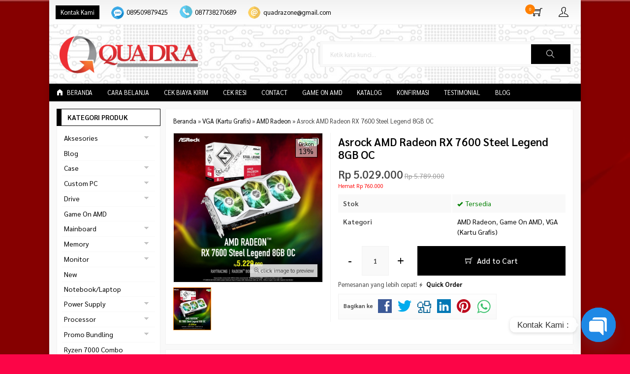

--- FILE ---
content_type: text/html; charset=UTF-8
request_url: https://www.quadra.id/asrock-amd-radeon-rx-7600-steel-legend-8gb-oc.html
body_size: 25527
content:
<!doctype html>
<html lang="en">
<head>
	<meta charset="UTF-8">
	<title>Asrock AMD Radeon RX 7600 Steel Legend 8GB OC | Quadra Computer</title>
	
		<!-- All in One SEO 4.9.3 - aioseo.com -->
	<meta name="description" content="Key Features and Capabilities The AMD Radeon RX 7600 graphics card offers industry-advancing technology and features to deliver next-generation performance, visuals and power efficiency. Key features include: AMD RDNA 3 Architecture – Featuring redesigned compute units with unified raytracing and AI accelerators and second-generation AMD Infinity Cache technology, AMD RDNA 3 architecture delivers exceptional performance, visuals," />
	<meta name="robots" content="max-image-preview:large" />
	<meta name="author" content="masquad"/>
	<link rel="canonical" href="https://www.quadra.id/asrock-amd-radeon-rx-7600-steel-legend-8gb-oc.html" />
	<meta name="generator" content="All in One SEO (AIOSEO) 4.9.3" />
		<meta property="og:locale" content="en_US" />
		<meta property="og:site_name" content="Quadra Computer | Trust In IT Partner" />
		<meta property="og:type" content="article" />
		<meta property="og:title" content="Asrock AMD Radeon RX 7600 Steel Legend 8GB OC | Quadra Computer" />
		<meta property="og:description" content="Key Features and Capabilities The AMD Radeon RX 7600 graphics card offers industry-advancing technology and features to deliver next-generation performance, visuals and power efficiency. Key features include: AMD RDNA 3 Architecture – Featuring redesigned compute units with unified raytracing and AI accelerators and second-generation AMD Infinity Cache technology, AMD RDNA 3 architecture delivers exceptional performance, visuals," />
		<meta property="og:url" content="https://www.quadra.id/asrock-amd-radeon-rx-7600-steel-legend-8gb-oc.html" />
		<meta property="og:image" content="https://www.quadra.id/wp-content/uploads/2023/09/RX-7600-Steel-Legend-8GB-OC.png" />
		<meta property="og:image:secure_url" content="https://www.quadra.id/wp-content/uploads/2023/09/RX-7600-Steel-Legend-8GB-OC.png" />
		<meta property="og:image:width" content="1080" />
		<meta property="og:image:height" content="1080" />
		<meta property="article:published_time" content="2023-09-05T12:22:29+07:00" />
		<meta property="article:modified_time" content="2024-05-15T23:47:19+07:00" />
		<meta property="article:publisher" content="https://www.facebook.com/quadradejakal" />
		<meta name="twitter:card" content="summary" />
		<meta name="twitter:site" content="@quadra_jogja" />
		<meta name="twitter:title" content="Asrock AMD Radeon RX 7600 Steel Legend 8GB OC | Quadra Computer" />
		<meta name="twitter:description" content="Key Features and Capabilities The AMD Radeon RX 7600 graphics card offers industry-advancing technology and features to deliver next-generation performance, visuals and power efficiency. Key features include: AMD RDNA 3 Architecture – Featuring redesigned compute units with unified raytracing and AI accelerators and second-generation AMD Infinity Cache technology, AMD RDNA 3 architecture delivers exceptional performance, visuals," />
		<meta name="twitter:creator" content="@quadra_jogja" />
		<meta name="twitter:image" content="https://www.quadra.id/wp-content/uploads/2023/09/RX-7600-Steel-Legend-8GB-OC.png" />
		<script type="application/ld+json" class="aioseo-schema">
			{"@context":"https:\/\/schema.org","@graph":[{"@type":"Article","@id":"https:\/\/www.quadra.id\/asrock-amd-radeon-rx-7600-steel-legend-8gb-oc.html#article","name":"Asrock AMD Radeon RX 7600 Steel Legend 8GB OC | Quadra Computer","headline":"Asrock AMD Radeon RX 7600 Steel Legend 8GB OC","author":{"@id":"https:\/\/www.quadra.id\/author\/masquad#author"},"publisher":{"@id":"https:\/\/www.quadra.id\/#person"},"image":{"@type":"ImageObject","url":"https:\/\/www.quadra.id\/wp-content\/uploads\/2023\/09\/RX-7600-Steel-Legend-8GB-OC.png","width":1080,"height":1080},"datePublished":"2023-09-05T19:22:29+07:00","dateModified":"2024-05-16T06:47:19+07:00","inLanguage":"en-US","mainEntityOfPage":{"@id":"https:\/\/www.quadra.id\/asrock-amd-radeon-rx-7600-steel-legend-8gb-oc.html#webpage"},"isPartOf":{"@id":"https:\/\/www.quadra.id\/asrock-amd-radeon-rx-7600-steel-legend-8gb-oc.html#webpage"},"articleSection":"AMD Radeon, Game On AMD, VGA (Kartu Grafis)"},{"@type":"BreadcrumbList","@id":"https:\/\/www.quadra.id\/asrock-amd-radeon-rx-7600-steel-legend-8gb-oc.html#breadcrumblist","itemListElement":[{"@type":"ListItem","@id":"https:\/\/www.quadra.id#listItem","position":1,"name":"Home","item":"https:\/\/www.quadra.id","nextItem":{"@type":"ListItem","@id":"https:\/\/www.quadra.id\/vga-kartu-grafis#listItem","name":"VGA (Kartu Grafis)"}},{"@type":"ListItem","@id":"https:\/\/www.quadra.id\/vga-kartu-grafis#listItem","position":2,"name":"VGA (Kartu Grafis)","item":"https:\/\/www.quadra.id\/vga-kartu-grafis","nextItem":{"@type":"ListItem","@id":"https:\/\/www.quadra.id\/vga-kartu-grafis\/amd-radeon#listItem","name":"AMD Radeon"},"previousItem":{"@type":"ListItem","@id":"https:\/\/www.quadra.id#listItem","name":"Home"}},{"@type":"ListItem","@id":"https:\/\/www.quadra.id\/vga-kartu-grafis\/amd-radeon#listItem","position":3,"name":"AMD Radeon","item":"https:\/\/www.quadra.id\/vga-kartu-grafis\/amd-radeon","nextItem":{"@type":"ListItem","@id":"https:\/\/www.quadra.id\/asrock-amd-radeon-rx-7600-steel-legend-8gb-oc.html#listItem","name":"Asrock AMD Radeon RX 7600 Steel Legend 8GB OC"},"previousItem":{"@type":"ListItem","@id":"https:\/\/www.quadra.id\/vga-kartu-grafis#listItem","name":"VGA (Kartu Grafis)"}},{"@type":"ListItem","@id":"https:\/\/www.quadra.id\/asrock-amd-radeon-rx-7600-steel-legend-8gb-oc.html#listItem","position":4,"name":"Asrock AMD Radeon RX 7600 Steel Legend 8GB OC","previousItem":{"@type":"ListItem","@id":"https:\/\/www.quadra.id\/vga-kartu-grafis\/amd-radeon#listItem","name":"AMD Radeon"}}]},{"@type":"Person","@id":"https:\/\/www.quadra.id\/#person","name":"masquad","image":{"@type":"ImageObject","@id":"https:\/\/www.quadra.id\/asrock-amd-radeon-rx-7600-steel-legend-8gb-oc.html#personImage","url":"https:\/\/secure.gravatar.com\/avatar\/d6a3c98922fb08f782e4f551271d729562fab195e89d511d1b87b047c3307fbd?s=96&d=mm&r=g","width":96,"height":96,"caption":"masquad"}},{"@type":"Person","@id":"https:\/\/www.quadra.id\/author\/masquad#author","url":"https:\/\/www.quadra.id\/author\/masquad","name":"masquad","image":{"@type":"ImageObject","@id":"https:\/\/www.quadra.id\/asrock-amd-radeon-rx-7600-steel-legend-8gb-oc.html#authorImage","url":"https:\/\/secure.gravatar.com\/avatar\/d6a3c98922fb08f782e4f551271d729562fab195e89d511d1b87b047c3307fbd?s=96&d=mm&r=g","width":96,"height":96,"caption":"masquad"}},{"@type":"WebPage","@id":"https:\/\/www.quadra.id\/asrock-amd-radeon-rx-7600-steel-legend-8gb-oc.html#webpage","url":"https:\/\/www.quadra.id\/asrock-amd-radeon-rx-7600-steel-legend-8gb-oc.html","name":"Asrock AMD Radeon RX 7600 Steel Legend 8GB OC | Quadra Computer","description":"Key Features and Capabilities The AMD Radeon RX 7600 graphics card offers industry-advancing technology and features to deliver next-generation performance, visuals and power efficiency. Key features include: AMD RDNA 3 Architecture \u2013 Featuring redesigned compute units with unified raytracing and AI accelerators and second-generation AMD Infinity Cache technology, AMD RDNA 3 architecture delivers exceptional performance, visuals,","inLanguage":"en-US","isPartOf":{"@id":"https:\/\/www.quadra.id\/#website"},"breadcrumb":{"@id":"https:\/\/www.quadra.id\/asrock-amd-radeon-rx-7600-steel-legend-8gb-oc.html#breadcrumblist"},"author":{"@id":"https:\/\/www.quadra.id\/author\/masquad#author"},"creator":{"@id":"https:\/\/www.quadra.id\/author\/masquad#author"},"image":{"@type":"ImageObject","url":"https:\/\/www.quadra.id\/wp-content\/uploads\/2023\/09\/RX-7600-Steel-Legend-8GB-OC.png","@id":"https:\/\/www.quadra.id\/asrock-amd-radeon-rx-7600-steel-legend-8gb-oc.html\/#mainImage","width":1080,"height":1080},"primaryImageOfPage":{"@id":"https:\/\/www.quadra.id\/asrock-amd-radeon-rx-7600-steel-legend-8gb-oc.html#mainImage"},"datePublished":"2023-09-05T19:22:29+07:00","dateModified":"2024-05-16T06:47:19+07:00"},{"@type":"WebSite","@id":"https:\/\/www.quadra.id\/#website","url":"https:\/\/www.quadra.id\/","name":"Quadra Computer","description":"Trust In IT Partner","inLanguage":"en-US","publisher":{"@id":"https:\/\/www.quadra.id\/#person"}}]}
		</script>
		<!-- All in One SEO -->

<link rel='dns-prefetch' href='//www.googletagmanager.com' />
<link rel='dns-prefetch' href='//fonts.googleapis.com' />
<link rel="alternate" type="application/rss+xml" title="Quadra Computer &raquo; Asrock AMD Radeon RX 7600 Steel Legend 8GB OC Comments Feed" href="https://www.quadra.id/asrock-amd-radeon-rx-7600-steel-legend-8gb-oc.html/feed" />
<link rel="alternate" title="oEmbed (JSON)" type="application/json+oembed" href="https://www.quadra.id/wp-json/oembed/1.0/embed?url=https%3A%2F%2Fwww.quadra.id%2Fasrock-amd-radeon-rx-7600-steel-legend-8gb-oc.html" />
<link rel="alternate" title="oEmbed (XML)" type="text/xml+oembed" href="https://www.quadra.id/wp-json/oembed/1.0/embed?url=https%3A%2F%2Fwww.quadra.id%2Fasrock-amd-radeon-rx-7600-steel-legend-8gb-oc.html&#038;format=xml" />
<style id='wp-img-auto-sizes-contain-inline-css' type='text/css'>
img:is([sizes=auto i],[sizes^="auto," i]){contain-intrinsic-size:3000px 1500px}
/*# sourceURL=wp-img-auto-sizes-contain-inline-css */
</style>
<link rel='stylesheet' id='tsvg-block-css-css' href='https://www.quadra.id/wp-content/plugins/gallery-videos/admin/css/tsvg-block.css?ver=2.4.9' media='all' />
<link rel='stylesheet' id='mix-css' href='https://www.quadra.id/wp-content/themes/indostore-dev/assets/css/mix.css?ver=1.1' media='screen' />
<link rel='stylesheet' id='oketoko-css' href='https://www.quadra.id/wp-content/themes/indostore-dev/oketoko/assets/oketoko.css?ver=1.1' media='screen' />
<style id='classic-theme-styles-inline-css' type='text/css'>
/*! This file is auto-generated */
.wp-block-button__link{color:#fff;background-color:#32373c;border-radius:9999px;box-shadow:none;text-decoration:none;padding:calc(.667em + 2px) calc(1.333em + 2px);font-size:1.125em}.wp-block-file__button{background:#32373c;color:#fff;text-decoration:none}
/*# sourceURL=/wp-includes/css/classic-themes.min.css */
</style>
<link rel='stylesheet' id='chaty-css-css' href='https://www.quadra.id/wp-content/plugins/chaty-pro/css/chaty-front.min.css?ver=3.3.31754730349' media='all' />
<link rel='stylesheet' id='tsvg-fonts-css' href='https://www.quadra.id/wp-content/plugins/gallery-videos/public/css/tsvg-fonts.css?ver=2.4.9' media='all' />
<link rel='stylesheet' id='oketheme-css' href='https://www.quadra.id/wp-content/themes/indostore-dev/style.css?ver=1.1' media='all' />
<link rel='stylesheet' id='redux-google-fonts-indostore_opt-css' href='https://fonts.googleapis.com/css?family=Sarabun%3A100%2C200%2C300%2C400%2C500%2C600%2C700%2C800%2C100italic%2C200italic%2C300italic%2C400italic%2C500italic%2C600italic%2C700italic%2C800italic&#038;ver=1767173486' media='all' />
<script type="text/javascript" src="https://www.quadra.id/wp-content/themes/indostore-dev/assets/js/jquery.min.js?ver=2.2.4" id="jquery-js"></script>

<!-- Google tag (gtag.js) snippet added by Site Kit -->
<!-- Google Analytics snippet added by Site Kit -->
<script type="text/javascript" src="https://www.googletagmanager.com/gtag/js?id=GT-NGSFK2V" id="google_gtagjs-js" async></script>
<script type="text/javascript" id="google_gtagjs-js-after">
/* <![CDATA[ */
window.dataLayer = window.dataLayer || [];function gtag(){dataLayer.push(arguments);}
gtag("set","linker",{"domains":["www.quadra.id"]});
gtag("js", new Date());
gtag("set", "developer_id.dZTNiMT", true);
gtag("config", "GT-NGSFK2V");
//# sourceURL=google_gtagjs-js-after
/* ]]> */
</script>
<link rel="https://api.w.org/" href="https://www.quadra.id/wp-json/" /><link rel="alternate" title="JSON" type="application/json" href="https://www.quadra.id/wp-json/wp/v2/posts/5444" /><link rel="EditURI" type="application/rsd+xml" title="RSD" href="https://www.quadra.id/xmlrpc.php?rsd" />
<meta name="generator" content="Site Kit by Google 1.170.0" /><!-- Facebook Pixel Code -->
<script>
  !function(f,b,e,v,n,t,s)
  {if(f.fbq)return;n=f.fbq=function(){n.callMethod?
  n.callMethod.apply(n,arguments):n.queue.push(arguments)};
  if(!f._fbq)f._fbq=n;n.push=n;n.loaded=!0;n.version='2.0';
  n.queue=[];t=b.createElement(e);t.async=!0;
  t.src=v;s=b.getElementsByTagName(e)[0];
  s.parentNode.insertBefore(t,s)}(window, document,'script',
  'https://connect.facebook.net/en_US/fbevents.js');
  fbq('init', '1237123110139724');
  fbq('track', 'PageView');
</script>
<noscript><img height="1" width="1" style="display:none"
  src="https://www.facebook.com/tr?id=1237123110139724&ev=PageView&noscript=1"
/></noscript>
<!-- End Facebook Pixel Code --><style type="text/css">.recentcomments a{display:inline !important;padding:0 !important;margin:0 !important;}</style><link rel="icon" href="https://www.quadra.id/wp-content/uploads/2018/08/cropped-ms-icon-150x150-150x150.png" sizes="32x32" />
<link rel="icon" href="https://www.quadra.id/wp-content/uploads/2018/08/cropped-ms-icon-150x150-300x300.png" sizes="192x192" />
<link rel="apple-touch-icon" href="https://www.quadra.id/wp-content/uploads/2018/08/cropped-ms-icon-150x150-300x300.png" />
<meta name="msapplication-TileImage" content="https://www.quadra.id/wp-content/uploads/2018/08/cropped-ms-icon-150x150-300x300.png" />
<style type="text/css" title="dynamic-css" class="options-output">body{background-color:#fc0547;background-size:cover;background-position:center center;background-image:url('https://www.quadra.id/wp-content/uploads/2025/10/1114-scaled.jpg');}#headerwrap{background-color:#FAFAFA;background-position:left center;background-image:url('https://www.quadra.id/wp-content/uploads/2021/08/istockphoto-1023636324-612x612-1.jpg');}body{font-family:Sarabun;color:#444;font-size:14px;}</style>	
	<!-- FAVICON -->
			<link href="https://www.quadra.id/wp-content/uploads/2018/08/cropped-ms-icon-150x150.png" rel="icon" />
	
	<!-- RESPONSIVE -->
			<link rel="stylesheet"  href="https://www.quadra.id/wp-content/themes/indostore-dev/style-mobile.css" media="all" />
		<meta name="viewport" content="width=device-width, user-scalable=no" />
	
	<!-- OPEN GRAPH -->
				<meta property="og:title" content="Asrock AMD Radeon RX 7600 Steel Legend 8GB OC" />
							<meta property="og:type" content="product" />
						<meta property="og:url" content="https://www.quadra.id/asrock-amd-radeon-rx-7600-steel-legend-8gb-oc.html" />
			<meta property="og:image" content="https://www.quadra.id/wp-content/uploads/2023/09/RX-7600-Steel-Legend-8GB-OC.png" />
		
	<!-- CSS MODIFY -->
	<style type="text/css">
		:root {
			--color1: #000000;
			--color2: #FF8000;
		}
		
				
					.mainwrap {
				max-width: 1080px;
				margin: 0 auto;
									box-shadow: 0px 0px 12px 0px rgba(0,0,0,0.15);
							}
			.tophead {
				background: linear-gradient(#F2F2F2,#FFF);
				border-bottom: 1px solid #F2F2F2;
				max-width: 1080px;
			}
			#topwrap {
				background: none;
				border: none;
			}
				
				
				
		.Putih {background:#FFFFFF;}
.Merah {background:#FF0000;}
.Biru {background:#0066FF;}
.Hijau {background:#009933;}
.Kuning {background:#FFFF00;}
.Orange {background:#FF6600;}
.Hitam {background:#000000;}
.Silver {background:#E6E6E6;}
.Biru-Muda {background:#00CCFF;}
.Ungu {background:#9933FF;}
.Pink {background:#FF3399;}
.Coklat {background:#8A2E00;}
				
				
/* Diatas merupakan format custom warna versi lama (template lain),
jangan dihapus bagi Anda yang sebelumnya memiliki
banyak postingan produk yang pilihan warnanya menggunakan
cara lama/versi lama. Cara terbaru menambahkan warna
berada pada tab Product Options > Warna Produk.*/		
	</style>

	<!-- HEADER CODE -->
	<!-- Facebook Pixel Code -->
<script>
  !function(f,b,e,v,n,t,s)
  {if(f.fbq)return;n=f.fbq=function(){n.callMethod?
  n.callMethod.apply(n,arguments):n.queue.push(arguments)};
  if(!f._fbq)f._fbq=n;n.push=n;n.loaded=!0;n.version='2.0';
  n.queue=[];t=b.createElement(e);t.async=!0;
  t.src=v;s=b.getElementsByTagName(e)[0];
  s.parentNode.insertBefore(t,s)}(window, document,'script',
  'https://connect.facebook.net/en_US/fbevents.js');
  fbq('init', '1237123110139724');
  fbq('track', 'PageView');
</script>
<noscript><img height="1" width="1" style="display:none"
  src="https://www.facebook.com/tr?id=1237123110139724&ev=PageView&noscript=1"
/></noscript>
<!-- End Facebook Pixel Code -->
	<!-- G WEBMASTER -->
	
	<!-- G TAGS -->
	
	<!-- G ANALYTICS -->
	
	<!-- FB PIXEL -->
			<script>
		!function(f,b,e,v,n,t,s){if(f.fbq)return;n=f.fbq=function(){n.callMethod?
		n.callMethod.apply(n,arguments):n.queue.push(arguments)};if(!f._fbq)f._fbq=n;
		n.push=n;n.loaded=!0;n.version='2.0';n.queue=[];t=b.createElement(e);t.async=!0;
		t.src=v;s=b.getElementsByTagName(e)[0];s.parentNode.insertBefore(t,s)}(window,
		document,'script','https://connect.facebook.net/en_US/fbevents.js');
			fbq('init', '1237123110139724');
			fbq('track', "PageView");
							fbq('track', 'ViewContent');
					</script>
		<noscript><img height="1" width="1" style="display:none"
		src="https://www.facebook.com/tr?id=1237123110139724&ev=PageView&noscript=1"
		/></noscript>
	
	<!-- G reCAPTCHA -->
	    
<style id='global-styles-inline-css' type='text/css'>
:root{--wp--preset--aspect-ratio--square: 1;--wp--preset--aspect-ratio--4-3: 4/3;--wp--preset--aspect-ratio--3-4: 3/4;--wp--preset--aspect-ratio--3-2: 3/2;--wp--preset--aspect-ratio--2-3: 2/3;--wp--preset--aspect-ratio--16-9: 16/9;--wp--preset--aspect-ratio--9-16: 9/16;--wp--preset--color--black: #000000;--wp--preset--color--cyan-bluish-gray: #abb8c3;--wp--preset--color--white: #ffffff;--wp--preset--color--pale-pink: #f78da7;--wp--preset--color--vivid-red: #cf2e2e;--wp--preset--color--luminous-vivid-orange: #ff6900;--wp--preset--color--luminous-vivid-amber: #fcb900;--wp--preset--color--light-green-cyan: #7bdcb5;--wp--preset--color--vivid-green-cyan: #00d084;--wp--preset--color--pale-cyan-blue: #8ed1fc;--wp--preset--color--vivid-cyan-blue: #0693e3;--wp--preset--color--vivid-purple: #9b51e0;--wp--preset--gradient--vivid-cyan-blue-to-vivid-purple: linear-gradient(135deg,rgb(6,147,227) 0%,rgb(155,81,224) 100%);--wp--preset--gradient--light-green-cyan-to-vivid-green-cyan: linear-gradient(135deg,rgb(122,220,180) 0%,rgb(0,208,130) 100%);--wp--preset--gradient--luminous-vivid-amber-to-luminous-vivid-orange: linear-gradient(135deg,rgb(252,185,0) 0%,rgb(255,105,0) 100%);--wp--preset--gradient--luminous-vivid-orange-to-vivid-red: linear-gradient(135deg,rgb(255,105,0) 0%,rgb(207,46,46) 100%);--wp--preset--gradient--very-light-gray-to-cyan-bluish-gray: linear-gradient(135deg,rgb(238,238,238) 0%,rgb(169,184,195) 100%);--wp--preset--gradient--cool-to-warm-spectrum: linear-gradient(135deg,rgb(74,234,220) 0%,rgb(151,120,209) 20%,rgb(207,42,186) 40%,rgb(238,44,130) 60%,rgb(251,105,98) 80%,rgb(254,248,76) 100%);--wp--preset--gradient--blush-light-purple: linear-gradient(135deg,rgb(255,206,236) 0%,rgb(152,150,240) 100%);--wp--preset--gradient--blush-bordeaux: linear-gradient(135deg,rgb(254,205,165) 0%,rgb(254,45,45) 50%,rgb(107,0,62) 100%);--wp--preset--gradient--luminous-dusk: linear-gradient(135deg,rgb(255,203,112) 0%,rgb(199,81,192) 50%,rgb(65,88,208) 100%);--wp--preset--gradient--pale-ocean: linear-gradient(135deg,rgb(255,245,203) 0%,rgb(182,227,212) 50%,rgb(51,167,181) 100%);--wp--preset--gradient--electric-grass: linear-gradient(135deg,rgb(202,248,128) 0%,rgb(113,206,126) 100%);--wp--preset--gradient--midnight: linear-gradient(135deg,rgb(2,3,129) 0%,rgb(40,116,252) 100%);--wp--preset--font-size--small: 13px;--wp--preset--font-size--medium: 20px;--wp--preset--font-size--large: 36px;--wp--preset--font-size--x-large: 42px;--wp--preset--spacing--20: 0.44rem;--wp--preset--spacing--30: 0.67rem;--wp--preset--spacing--40: 1rem;--wp--preset--spacing--50: 1.5rem;--wp--preset--spacing--60: 2.25rem;--wp--preset--spacing--70: 3.38rem;--wp--preset--spacing--80: 5.06rem;--wp--preset--shadow--natural: 6px 6px 9px rgba(0, 0, 0, 0.2);--wp--preset--shadow--deep: 12px 12px 50px rgba(0, 0, 0, 0.4);--wp--preset--shadow--sharp: 6px 6px 0px rgba(0, 0, 0, 0.2);--wp--preset--shadow--outlined: 6px 6px 0px -3px rgb(255, 255, 255), 6px 6px rgb(0, 0, 0);--wp--preset--shadow--crisp: 6px 6px 0px rgb(0, 0, 0);}:where(.is-layout-flex){gap: 0.5em;}:where(.is-layout-grid){gap: 0.5em;}body .is-layout-flex{display: flex;}.is-layout-flex{flex-wrap: wrap;align-items: center;}.is-layout-flex > :is(*, div){margin: 0;}body .is-layout-grid{display: grid;}.is-layout-grid > :is(*, div){margin: 0;}:where(.wp-block-columns.is-layout-flex){gap: 2em;}:where(.wp-block-columns.is-layout-grid){gap: 2em;}:where(.wp-block-post-template.is-layout-flex){gap: 1.25em;}:where(.wp-block-post-template.is-layout-grid){gap: 1.25em;}.has-black-color{color: var(--wp--preset--color--black) !important;}.has-cyan-bluish-gray-color{color: var(--wp--preset--color--cyan-bluish-gray) !important;}.has-white-color{color: var(--wp--preset--color--white) !important;}.has-pale-pink-color{color: var(--wp--preset--color--pale-pink) !important;}.has-vivid-red-color{color: var(--wp--preset--color--vivid-red) !important;}.has-luminous-vivid-orange-color{color: var(--wp--preset--color--luminous-vivid-orange) !important;}.has-luminous-vivid-amber-color{color: var(--wp--preset--color--luminous-vivid-amber) !important;}.has-light-green-cyan-color{color: var(--wp--preset--color--light-green-cyan) !important;}.has-vivid-green-cyan-color{color: var(--wp--preset--color--vivid-green-cyan) !important;}.has-pale-cyan-blue-color{color: var(--wp--preset--color--pale-cyan-blue) !important;}.has-vivid-cyan-blue-color{color: var(--wp--preset--color--vivid-cyan-blue) !important;}.has-vivid-purple-color{color: var(--wp--preset--color--vivid-purple) !important;}.has-black-background-color{background-color: var(--wp--preset--color--black) !important;}.has-cyan-bluish-gray-background-color{background-color: var(--wp--preset--color--cyan-bluish-gray) !important;}.has-white-background-color{background-color: var(--wp--preset--color--white) !important;}.has-pale-pink-background-color{background-color: var(--wp--preset--color--pale-pink) !important;}.has-vivid-red-background-color{background-color: var(--wp--preset--color--vivid-red) !important;}.has-luminous-vivid-orange-background-color{background-color: var(--wp--preset--color--luminous-vivid-orange) !important;}.has-luminous-vivid-amber-background-color{background-color: var(--wp--preset--color--luminous-vivid-amber) !important;}.has-light-green-cyan-background-color{background-color: var(--wp--preset--color--light-green-cyan) !important;}.has-vivid-green-cyan-background-color{background-color: var(--wp--preset--color--vivid-green-cyan) !important;}.has-pale-cyan-blue-background-color{background-color: var(--wp--preset--color--pale-cyan-blue) !important;}.has-vivid-cyan-blue-background-color{background-color: var(--wp--preset--color--vivid-cyan-blue) !important;}.has-vivid-purple-background-color{background-color: var(--wp--preset--color--vivid-purple) !important;}.has-black-border-color{border-color: var(--wp--preset--color--black) !important;}.has-cyan-bluish-gray-border-color{border-color: var(--wp--preset--color--cyan-bluish-gray) !important;}.has-white-border-color{border-color: var(--wp--preset--color--white) !important;}.has-pale-pink-border-color{border-color: var(--wp--preset--color--pale-pink) !important;}.has-vivid-red-border-color{border-color: var(--wp--preset--color--vivid-red) !important;}.has-luminous-vivid-orange-border-color{border-color: var(--wp--preset--color--luminous-vivid-orange) !important;}.has-luminous-vivid-amber-border-color{border-color: var(--wp--preset--color--luminous-vivid-amber) !important;}.has-light-green-cyan-border-color{border-color: var(--wp--preset--color--light-green-cyan) !important;}.has-vivid-green-cyan-border-color{border-color: var(--wp--preset--color--vivid-green-cyan) !important;}.has-pale-cyan-blue-border-color{border-color: var(--wp--preset--color--pale-cyan-blue) !important;}.has-vivid-cyan-blue-border-color{border-color: var(--wp--preset--color--vivid-cyan-blue) !important;}.has-vivid-purple-border-color{border-color: var(--wp--preset--color--vivid-purple) !important;}.has-vivid-cyan-blue-to-vivid-purple-gradient-background{background: var(--wp--preset--gradient--vivid-cyan-blue-to-vivid-purple) !important;}.has-light-green-cyan-to-vivid-green-cyan-gradient-background{background: var(--wp--preset--gradient--light-green-cyan-to-vivid-green-cyan) !important;}.has-luminous-vivid-amber-to-luminous-vivid-orange-gradient-background{background: var(--wp--preset--gradient--luminous-vivid-amber-to-luminous-vivid-orange) !important;}.has-luminous-vivid-orange-to-vivid-red-gradient-background{background: var(--wp--preset--gradient--luminous-vivid-orange-to-vivid-red) !important;}.has-very-light-gray-to-cyan-bluish-gray-gradient-background{background: var(--wp--preset--gradient--very-light-gray-to-cyan-bluish-gray) !important;}.has-cool-to-warm-spectrum-gradient-background{background: var(--wp--preset--gradient--cool-to-warm-spectrum) !important;}.has-blush-light-purple-gradient-background{background: var(--wp--preset--gradient--blush-light-purple) !important;}.has-blush-bordeaux-gradient-background{background: var(--wp--preset--gradient--blush-bordeaux) !important;}.has-luminous-dusk-gradient-background{background: var(--wp--preset--gradient--luminous-dusk) !important;}.has-pale-ocean-gradient-background{background: var(--wp--preset--gradient--pale-ocean) !important;}.has-electric-grass-gradient-background{background: var(--wp--preset--gradient--electric-grass) !important;}.has-midnight-gradient-background{background: var(--wp--preset--gradient--midnight) !important;}.has-small-font-size{font-size: var(--wp--preset--font-size--small) !important;}.has-medium-font-size{font-size: var(--wp--preset--font-size--medium) !important;}.has-large-font-size{font-size: var(--wp--preset--font-size--large) !important;}.has-x-large-font-size{font-size: var(--wp--preset--font-size--x-large) !important;}
/*# sourceURL=global-styles-inline-css */
</style>
</head>
<body data-rsssl=1>


<div class="mainwrap">

	<!-- Top Header -->
	<div id="topwrap">
		<div class="tophead">
			<div class="topleft">
				<ul>
					<a href="#kontak-kami" data-fancybox="kontak-kami" class="pop allkontak">
						Kontak Kami
					</a>
										<li class="smsli">
						<a href="sms:089509879425?body=Halo%20Quadra Computer!">
							089509879425						</a>
					</li>
										<li class="telli">
						<a href="tel:087738270689">
							087738270689						</a>
					</li>
										<li class="mailli">
						<a href="mailto:quadrazone@gmail.com">
							quadrazone@gmail.com						</a>
					</li>
									</ul>
			</div>
			<div class="topright">
				<div class="topsearch">
					<i class="ti-search"></i>
				</div>
										<div class="topcart">
							<i class="ti-shopping-cart"></i>
							<div class="pcs"><span id="external-jumlah"></span></div>
						</div>
						<div id="rincian">
							<div class="headtitle">
								<span>Keranjang Belanja</span>
							</div>
							<span class="closerincian" style="position:absolute;top:8px;right:10px;font-size:19px;cursor:pointer"><i class="ti-close"></i></span>
							<div id="jcart">			<input type='hidden' name='jcartToken' value='d5d09e52c10444c1073aaa624e764fab' />			<table border='0'>					
            <tr>
				<td id='jcart-qty' style='display:none'>0</td>
            </tr>
            <tr>
                <td id='jcart-empty' colspan='5'>
					<p style='font-size:110%;'>
						Oops, keranjang belanja Anda kosong!<br/>
						<input style='padding:0;height:0;visibility:hidden' name='okecart' type='text' value='' required>
					</p>
                </td>
            </tr>				</tbody>			</table></div>							<a href="https://www.quadra.id/cart">
								<button type="button">Checkout</button>
							</a>
						</div>
					
									<div class="topmember">
						<i class="ti-user"></i>
					</div>
					<div id="topmember">
					<span class="closemember" style="position:absolute;top:8px;right:10px;font-size:19px;cursor:pointer"><i class="ti-close"></i></span>
						<div class="infomember">
							<div id="ppcircle" style="width:90px;height:90px;display:block;border-width:0;margin: 10px auto;background-image: url(
								https://www.quadra.id/wp-content/themes/indostore-dev/images/gravatar.jpg							);"></div>
						</div>
						<div class="menumember">
							<ul>
								<li>Halo, Guest!</li>
								<a href="#loginpop" class="pop" >
								<li><i class="ti-lock" style="margin-right: 10px;"></i> Masuk</li></a>
								<a href="https://www.quadra.id/daftar"><li><i class="ti-hand-point-up" style="margin-right: 10px;"></i> Daftar</li></a>
							</ul>
						</div>
					</div>
								<div style="clear: both"></div>
			</div>
		</div>
	</div>
	<div id="headerwrap">
		<div class="header">
			<div class="headleft">
									<a href="https://www.quadra.id"><img src="https://www.quadra.id/wp-content/uploads/2018/08/quadra-e1535427868476.png"></a>
							</div>
			<div class="headright">
				<form method="get" action="https://www.quadra.id" role="search" class="searching" >
					<input type="search" name="s" placeholder="Ketik kata kunci...">
					<button type="submit" role="button"><i class="ti-search"></i></button>
				</form>
			</div>
			<div style="clear: both"></div>
		</div>
	</div>
	
	<div id="naviwrap">
		<div class="navi">
			<div class="togglemenu">MENU</div>
			<div id="navicontent">
									<ul class="naviku">
						<li class="home"><a href="https://www.quadra.id"><i class="el-icon-home" style="margin-right:5px"></i> Beranda</a></li>					
						<li class="page_item page-item-12"><a href="https://www.quadra.id/cara-belanja">Cara Belanja</a></li>
<li class="page_item page-item-13"><a href="https://www.quadra.id/cek-biaya-kirim">Cek Biaya Kirim</a></li>
<li class="page_item page-item-14"><a href="https://www.quadra.id/cek-resi">Cek Resi</a></li>
<li class="page_item page-item-3481"><a href="https://www.quadra.id/contact">Contact</a></li>
<li class="page_item page-item-3495"><a href="https://www.quadra.id/game-on-amd">Game On AMD</a></li>
<li class="page_item page-item-10"><a href="https://www.quadra.id/katalog">Katalog</a></li>
<li class="page_item page-item-11"><a href="https://www.quadra.id/konfirmasi">Konfirmasi</a></li>
<li class="page_item page-item-15"><a href="https://www.quadra.id/testimonial">Testimonial</a></li>
																			<li><a href="https://www.quadra.id/blog">Blog</a></li>
											</ul>
							</div>
		</div>
	</div>

		
	<!-- Start Container -->
	
	<div id="containwrap">
		<div class="maincontain">
		<div id="splitwrap" class="ui-sortable">
<div class="contain product">
	<div class="crumbs" itemscope itemtype="http://schema.org/BreadcrumbList"><span itemprop="itemListElement" itemscope itemtype="http://schema.org/ListItem"><a class="crumbs__link" href="https://www.quadra.id/" itemprop="item"><span itemprop="name">Beranda</span></a><meta itemprop="position" content="1" /></span> &raquo; <span itemprop="itemListElement" itemscope itemtype="http://schema.org/ListItem"><a class="crumbs__link" href="https://www.quadra.id/vga-kartu-grafis" itemprop="item"><span itemprop="name">VGA (Kartu Grafis)</span></a><meta itemprop="position" content="2" /></span> &raquo; <span itemprop="itemListElement" itemscope itemtype="http://schema.org/ListItem"><a class="crumbs__link" href="https://www.quadra.id/vga-kartu-grafis/amd-radeon" itemprop="item"><span itemprop="name">AMD Radeon</span></a><meta itemprop="position" content="3" /></span> &raquo; <span class="crumbs__current">Asrock AMD Radeon RX 7600 Steel Legend 8GB OC</span></div><!-- .breadcrumbs --><div class="boxview">
			<div class="zoomwrap">
			<div class="zoomcover"></div>
			<img id="zoomview" src='https://www.quadra.id/wp-content/uploads/2023/05/WhatsApp-Image-2023-05-25-at-11.16.26-360x360.jpeg' data-zoom-image="https://www.quadra.id/wp-content/uploads/2023/05/WhatsApp-Image-2023-05-25-at-11.16.26.jpeg"/>
			<span class="zoomfull"><i class="ti-zoom-in"></i> click image to preview</span>
			<span class="zoomhp"><i class="ti-zoom-in"></i> activate zoom</span>
					<div class="disclabel">
			<span><strong style="font-size:70%">Diskon</strong><br/>
			13% 
			</span>
		</div> 
			</div>
		
		<div id="galeriview">
							<a href="#" data-image="https://www.quadra.id/wp-content/uploads/2023/05/WhatsApp-Image-2023-05-25-at-11.16.26-360x360.jpeg" data-zoom-image="https://www.quadra.id/wp-content/uploads/2023/05/WhatsApp-Image-2023-05-25-at-11.16.26.jpeg" style="outline:none">
					<img src="https://www.quadra.id/wp-content/uploads/2023/05/WhatsApp-Image-2023-05-25-at-11.16.26-75x85.jpeg" />
				</a>
					</div>
	</div>
	<div class="boxdetail">
				<a href="https://www.quadra.id/asrock-amd-radeon-rx-7600-steel-legend-8gb-oc.html" title="Asrock AMD Radeon RX 7600 Steel Legend 8GB OC">
							<h1>Asrock AMD Radeon RX 7600 Steel Legend 8GB OC</h1>
					</a>
				<span class="harga">Rp 5.029.000</span> <span class="coret">Rp 5.789.000</span>
		<div class="small" style="color:red">
			Hemat Rp 760.000		</div>
			<table class="tabinfo">
			 
			<tr>
				<td>Stok</td>
				<td>
					<font color="green"><span class="glyphicon glyphicon-ok"></span> Tersedia</font>				</td>
			</tr>
			<tr>
				<td>Kategori</td>
				<td><a href="https://www.quadra.id/vga-kartu-grafis/amd-radeon" rel="category tag">AMD Radeon</a>, <a href="https://www.quadra.id/game-on-amd" rel="category tag">Game On AMD</a>, <a href="https://www.quadra.id/vga-kartu-grafis" rel="category tag">VGA (Kartu Grafis)</a></td>
			</tr>
		</table>
		 
		<div class="opsi">
			<input type="hidden" id="warna" value="-">	
			<div id="jcart-sizetip">
				<span class="medium"><i class="ti-alert"></i> Tentukan pilihan yang tersedia!</span>
			</div>
		</div>
				<form method="post" action="https://www.quadra.id/asrock-amd-radeon-rx-7600-steel-legend-8gb-oc.html" class="jcart">
			<input type="hidden" id="kode" value="5444" />
			<input type="hidden" name="jcartToken" value="d5d09e52c10444c1073aaa624e764fab" />
			<input type="hidden" name="my-item-id" id="kodebaru" value="5444/-/" />
			<input type="hidden" name="my-item-name" value="Asrock AMD Radeon RX 7600 Steel Legend 8GB OC" />
			<input type="hidden" name="my-item-berat" value="3000" />
			<input type="hidden" name="my-item-url" value="https://www.quadra.id/asrock-amd-radeon-rx-7600-steel-legend-8gb-oc.html" />
			<input type="hidden" name="my-item-thumb" value="https://www.quadra.id/wp-content/uploads/2023/09/RX-7600-Steel-Legend-8GB-OC-75x85.png" id="thumb-5444" />
			<input type="hidden" name="my-item-price" id="harga" value="5029000">			<div class="jumdiv">
				<button class="qtycart btn-number" data-type="minus" data-field="my-item-qty">-</button><input type="text" name="my-item-qty" class="qtycart input-number" value="1" min="1" max="999"><button class="qtycart btn-number" data-type="plus" data-field="my-item-qty">+</button>
			</div>
			<button type="submit" name="my-add-button" data-title="Asrock AMD Radeon RX 7600 Steel Legend 8GB OC" data-img="https://www.quadra.id/wp-content/uploads/2023/09/RX-7600-Steel-Legend-8GB-OC-75x85.png" class="buybutton pixel_addtocart">
				<i class="ti-shopping-cart"></i> Add to Cart			</button>	
		</form>
	 
		<div class="medium">
			Pemesanan yang lebih cepat!
			<a href="#quickorder" class="pop quicklink" data-url="https://www.quadra.id/asrock-amd-radeon-rx-7600-steel-legend-8gb-oc.html" data-title="&#10003; Asrock AMD Radeon RX 7600 Steel Legend 8GB OC" data-img="https://www.quadra.id/wp-content/uploads/2023/09/RX-7600-Steel-Legend-8GB-OC-170x170.png"title="Quick Order: Asrock AMD Radeon RX 7600 Steel Legend 8GB OC">
				<span class="glyphicon glyphicon-flash blink"></span> <b>Quick Order</b>
			</a>
		</div>
	<div class="shareit">
		<strong class="small">Bagikan ke</strong>
		<!-- Facebook -->
		<a href="http://www.facebook.com/sharer.php?u=https://www.quadra.id/asrock-amd-radeon-rx-7600-steel-legend-8gb-oc.html&amp;t=Asrock AMD Radeon RX 7600 Steel Legend 8GB OC" target="_blank" title="Bagikan ke Facebook">
		<span class="el-icon-facebook" style="color:#3B5997"></span></a>
		 
		<!-- Twitter -->
		<a href="http://twitter.com/share?url=https://www.quadra.id/asrock-amd-radeon-rx-7600-steel-legend-8gb-oc.html&text=Asrock AMD Radeon RX 7600 Steel Legend 8GB OC" target="_blank" title="Bagikan ke Twitter"><span class="el-icon-twitter" style="color:#00aced"></span></a>
				 
		<!-- Digg -->
		<a href="http://www.digg.com/submit?url=https://www.quadra.id/asrock-amd-radeon-rx-7600-steel-legend-8gb-oc.html" target="_blank" title="Bagikan ke Digg"><span class="el-icon-digg" style="color:#006094"></span></a>
				 
		<!-- LinkedIn -->
		<a href="http://www.linkedin.com/shareArticle?mini=true&url=https://www.quadra.id/asrock-amd-radeon-rx-7600-steel-legend-8gb-oc.html" target="_blank" title="Bagikan ke Linkedin"><span class="el-icon-linkedin" style="color:#0077B5"></span></a>
		 
		<!-- Pinterest -->
		<a href="http://pinterest.com/pin/create/button/?url=https://www.quadra.id/asrock-amd-radeon-rx-7600-steel-legend-8gb-oc.html&media=https://www.quadra.id/wp-content/uploads/2023/09/RX-7600-Steel-Legend-8GB-OC-1024x1024.png&description=Asrock AMD Radeon RX 7600 Steel Legend 8GB OC" class="pin-it-button" count-layout="none" target="_blank" title="Bagikan ke Pinterest"><span class="el-icon-pinterest" style="color:#BD081C"></span></a>
		
		<!-- Whatsapp -->
		<a href="https://api.whatsapp.com/send?text=https://www.quadra.id/asrock-amd-radeon-rx-7600-steel-legend-8gb-oc.html" title="Bagikan ke Whatsapp"><span><img style="height:30px;margin-top:-9px" src="https://www.quadra.id/wp-content/themes/indostore-dev/images/wa/wa-share.png"></span></a>
		
	</div>
		</div>
	
</div>

<h2 class="autoheading">Asrock AMD Radeon RX 7600 Steel Legend 8GB OC</h2>
<div class="contain">
	<div class="tabmenu">
		<button class="tablinks active" onclick="openTabs(event, 'tab1')">Deskripsi</button>
				<button class="tablinks" onclick="openTabs(event, 'tab3')">Info Tambahan</button>
		<button class="tablinks" onclick="openTabs(event, 'tab4')">Diskusi (0)</button>
	</div>
	<div id="tab1" class="tabcontent" style="display:block">
		<div class="wrap-post">
			<p><strong>Key Features and Capabilities</strong><br />
The AMD Radeon RX 7600 graphics card offers industry-advancing technology and features to deliver next-generation performance, visuals and power efficiency. Key features include:</p>
<ul>
<li><strong>AMD RDNA 3 Architecture </strong>– Featuring redesigned compute units with unified raytracing and AI accelerators and second-generation AMD Infinity Cache technology, AMD RDNA 3 architecture delivers exceptional performance, visuals, and power efficiency.</li>
<li><strong>Improved Streaming Quality and Performance</strong> – Improved AMD encoders deliver enhanced visual quality when streaming and recording. AMD AI and content adaptive machine learning technology has also been integrated into the AMD Media Framework to enable better looking and crisper text when streaming at low bitrates and resolutions.</li>
<li><strong>Ultra-High Definition Encoding</strong> – An encode/decode media engine provides the ultimate performance, unlocking new multi-media experiences with full AV1 encode/decode support, wide color gamut and high-dynamic range enhancements.</li>
<li><strong>Increased Content Creation and AI Performance </strong>– The new graphics card delivers a 27% higher standard overall score on average in PugetBench for DaVinci Resolve, a 19% higher average GPU score on PugetBench for Adobe After Effects and a 16% higher average GPU score on PugetBench for Adobe Premiere Pro versus the previous generation<sup>5</sup>, as well as a 36% improvement on average in Nod.AI Stable Diffusion compared to the previous generation<sup>6</sup>. In addition, users can experience up to 32% faster encoding in the DaVinci Resolve Studio beta release 18.5 with the addition of support for AMD Smart Access Video technology<sup>7</sup>.</li>
<li><strong>AMD Radiance Display™ Engine</strong> – Provides support for DisplayPort 2.1 on select models and HDMI® 2.1a based displays for ultra-high resolutions and high refresh rates for gaming and content creation workloads<sup>8</sup>. It also features 12-bit HDR and full REC2020 Color Space for incredible color accuracy at up to 8K video playback.</li>
<li><strong><a title="" href="https://www.amd.com/en/technologies/fidelityfx-super-resolution" target="_blank" rel="nofollow noopener">AMD FidelityFX<sup>TM</sup> Super Resolution Technology</a></strong><sup><strong>9</strong></sup> – Now available in more than 260 current and upcoming titles, AMD upscaling technologies provide crisp, high-resolution image quality while boosting framerates in supported games.</li>
<li><a title="" href="https://www.amd.com/en/technologies/software" target="_blank" rel="nofollow noopener"><strong>AMD Software: Adrenalin Edition</strong></a><sup><strong>TM</strong></sup> <strong>Application</strong> – Designed to provide a modern and easy-to-use interface for gamers and streamers to quickly access the latest software features, game stats, GPU optimizations, performance reports, and driver updates all from one convenient location, with no registration required</li>
</ul>
<p>Clock: GPU / Memory<br />
Boost Clock*: Up to 2725 MHz / 18 Gbps<br />
Game Clock**: 2320 MHz / 18 Gbps<br />
Key Specification<br />
AMD Radeon™ RX 7600 GPU<br />
8GB GDDR6 on 128-Bit Memory Bus<br />
32 AMD RDNA™ 3 Compute Units (with RT+AI Accelerators)<br />
32MB AMD Infinity Cache™ technology<br />
Microsoft® DirectX® 12 Ultimate<br />
PCI® Express 4.0 Support<br />
1 x 8-pin Power Connector<br />
3 x DisplayPort™ 2.1***, 1 x HDMI™ 2.1<br />
Key Features<br />
Polychrome SYNC<br />
Triple Fan Design<br />
Stylish Metal Backplate<br />
Striped Axial Fan<br />
0dB Silent Cooling<br />
Ultra-fit Heatpipe<br />
Super Alloy Graphics Card</p>
			<p class="small"></p>
					</div>
		<h3 class="autoheading">Asrock AMD Radeon RX 7600 Steel Legend 8GB OC</h3>	</div>
		<div id="tab3" class="tabcontent">
		<table class="tabinfo">
			<tr>
				<td>Berat</td>
				<td>3000 gram</td>
			</tr>
			<tr>
				<td>Kondisi</td>
				<td>
					Baru				</td>
			</tr>
			<tr>
				<td>Dilihat</td>
				<td> 2.137 kali</td>
			</tr>
			<tr>
				<td>Diskusi</td>
				<td> Belum ada komentar</td>
			</tr>
		</table>
	</div>
	<div id="tab4" class="tabcontent">
		<!-- Diskusi Produk - Oketheme.com -->
<div class="comments" id="diskusi">
	<p>Belum ada komentar, buka diskusi dengan komentar Anda.</p>	
	<a id="submit-komentar"></a>
		<div id="respond" class="comment-respond">
		<h3 id="reply-title" class="comment-reply-title">Silahkan tulis komentar Anda <small><a rel="nofollow" id="cancel-comment-reply-link" href="/asrock-amd-radeon-rx-7600-steel-legend-8gb-oc.html#respond" style="display:none;">Cancel reply</a></small></h3><form action="https://www.quadra.id/wp-comments-post.php" method="post" id="commentform" class="comment-form"><p class="comment-notes">Alamat email Anda tidak akan kami publikasikan. Kolom bertanda bintang (*) wajib diisi.</p>
			<p>
				<label for="comment">Isi komentar Anda</label> *
				<textarea id="comment" name="comment" cols="45" rows="8" required></textarea>
			</p>
					<p class="comment-form-author">
						<label for="author">Nama Anda</label> *
						<input id="author" name="author" type="text" value="" size="30" required>
					</p>

					<p class="comment-form-email">
						<label for="email">Email Anda</label> *
						<input id="email" name="email" type="text" value="" size="30" required>
					</p>
<p class="form-submit"><input name="submit" type="submit" id="submit" class="submit" value="Submit Komentar" /> <input type='hidden' name='comment_post_ID' value='5444' id='comment_post_ID' />
<input type='hidden' name='comment_parent' id='comment_parent' value='0' />
</p><p style="display: none;"><input type="hidden" id="akismet_comment_nonce" name="akismet_comment_nonce" value="3d9216a0fc" /></p><p style="display: none !important;" class="akismet-fields-container" data-prefix="ak_"><label>&#916;<textarea name="ak_hp_textarea" cols="45" rows="8" maxlength="100"></textarea></label><input type="hidden" id="ak_js_1" name="ak_js" value="47"/><script>document.getElementById( "ak_js_1" ).setAttribute( "value", ( new Date() ).getTime() );</script></p></form>	</div><!-- #respond -->
		
</div>	</div>
</div>

		<div class="contain">
			<div class="headtitle"><span>Produk Terkait</span></div><div id="slidprod" class="owl-carousel"><!-- Loop - Oketheme.com -->
<div class="gridpad">
	<div class="grid">
		<div class="imgthumb">
			<a href="https://www.quadra.id/asus-dual-radeon-rx-7600-xt-oc-edition-16gb-gddr6.html" rel="bookmark" title="ASUS Dual Radeon RX 7600 XT OC Edition 16GB GDDR6">
				<img class="lazyOwl" data-src="https://www.quadra.id/wp-content/uploads/2024/01/90yv0k21-m0na00-7-170x170.webp" width="170" height="170">
			</a>
			
			 
				<div class="quicklabel">
					<a href="#quickorder" class="pop quicklink" data-btn="yes" data-url="https://www.quadra.id/asus-dual-radeon-rx-7600-xt-oc-edition-16gb-gddr6.html" data-title="&#10003; ASUS Dual Radeon RX 7600 XT OC Edition 16GB GDDR6" data-img="https://www.quadra.id/wp-content/uploads/2024/01/90yv0k21-m0na00-7-170x170.webp"title="Quick Order: ASUS Dual Radeon RX 7600 XT OC Edition 16GB GDDR6">
						<span class="glyphicon glyphicon-flash" style="margin:0;padding:0 3px"></span>
					</a>
				</div>
					
					</div>
		
		<div class="tithumb">
			<a class="judul" href="https://www.quadra.id/asus-dual-radeon-rx-7600-xt-oc-edition-16gb-gddr6.html" title="ASUS Dual Radeon RX 7600 XT OC Edition 16GB GDDR6">
				ASUS Dual Radeon RX 7600 XT OC Edition 16GB GDDR6			</a>		
			
			<p>Model DUAL-RX7600XT-O16G Graphic Engine AMD Radeon™ RX 7600 XT Bus Standard PCI Express 4.0 OpenGL OpenGL®4.6 Video Memory 16GB GDDR6 Engine Clock OC mode : up to 2801 MHz (Boost Clock)/up to 2513 MHz (Game Clock) Default mode : up to 2781 MHz (Boost Clock)/up to 2493 MHz (Game Clock) Stream Processors 2048 Memory Speed&#8230; <a href="https://www.quadra.id/asus-dual-radeon-rx-7600-xt-oc-edition-16gb-gddr6.html">selengkapnya</a></p>
			
			*Harga Hubungi CS<div class="small stock_kode" style="margin:5px 0"><font color="orange"><span class="glyphicon glyphicon-time"></span> Pre Order</font></div><div class="buttonthumb">					<a href="#kontak-kami" class="pop">
						<button type="button" class="detailt">
							Pre Order
						</button>
					</a>
				</div>		</div>
	</div>
</div>
<!-- Loop - Oketheme.com -->
<div class="gridpad">
	<div class="grid">
		<div class="imgthumb">
			<a href="https://www.quadra.id/msi-geforce-gtx-1650-d6-ventus-xs-ocv1-4gb-ddr6.html" rel="bookmark" title="MSI GeForce GTX 1650 D6 VENTUS XS OCV1 4GB DDR6">
				<img class="lazyOwl" data-src="https://www.quadra.id/wp-content/uploads/2023/04/MSI-GeForce-GTX-1650-D6-VENTUS-XS-OCV1-4GB-DDR6-170x170.png" width="170" height="170">
			</a>
			
			 
				<div class="quicklabel">
					<a href="#quickorder" class="pop quicklink" data-btn="yes" data-url="https://www.quadra.id/msi-geforce-gtx-1650-d6-ventus-xs-ocv1-4gb-ddr6.html" data-title="&#10003; MSI GeForce GTX 1650 D6 VENTUS XS OCV1 4GB DDR6" data-img="https://www.quadra.id/wp-content/uploads/2023/04/MSI-GeForce-GTX-1650-D6-VENTUS-XS-OCV1-4GB-DDR6-170x170.png"title="Quick Order: MSI GeForce GTX 1650 D6 VENTUS XS OCV1 4GB DDR6">
						<span class="glyphicon glyphicon-flash" style="margin:0;padding:0 3px"></span>
					</a>
				</div>
					
					<div class="disclabel">
			<span><strong style="font-size:70%">Diskon</strong><br/>
			12% 
			</span>
		</div> 
			</div>
		
		<div class="tithumb">
			<a class="judul" href="https://www.quadra.id/msi-geforce-gtx-1650-d6-ventus-xs-ocv1-4gb-ddr6.html" title="MSI GeForce GTX 1650 D6 VENTUS XS OCV1 4GB DDR6">
				MSI GeForce GTX 1650 D6 VENTUS XS OCV1 4GB DDR6			</a>		
			
			<p>Garansi Resmi 2 Tahun TIPE MEMORY DDR6 SPECIFICATION: Model Name:GeForce® GTX 1650 D6 VENTUS XS OC Graphics Processing Unit:NVIDIA® GeForce® GTX 1650 Interface:PCI Express x16 3.0 Cores:896 Units Core Clocks:Boost: 1620 MHz Memory Speed:12 Gbps Memory:4GB GDDR6 Memory Bus:128-bit Output:DL-DVI-D x 1 / HDMI 2.0b x 1 / DisplayPort x 1 (v1.4) HDCP Support: 2.2&#8230; <a href="https://www.quadra.id/msi-geforce-gtx-1650-d6-ventus-xs-ocv1-4gb-ddr6.html">selengkapnya</a></p>
			
			<span class="hargathumb">Rp 2.440.000</span> <span class="coret small">Rp 2.775.000</span><div class="small stock_kode" style="margin:5px 0"><font color="green"><span class="glyphicon glyphicon-ok"></span> Tersedia</font></div><div class="buttonthumb">											<form method="post" action="https://www.quadra.id/msi-geforce-gtx-1650-d6-ventus-xs-ocv1-4gb-ddr6.html" class="jcart" style="display:inline-block">
							<input type="hidden" id="kode 959272816" value="5061" />
							<input type="hidden" name="jcartToken" value="d5d09e52c10444c1073aaa624e764fab" />
							<input type="hidden" name="my-item-id" id="kodebaru 959272816" value="5061/-/" />
							<input type="hidden" name="my-item-name" value="MSI GeForce GTX 1650 D6 VENTUS XS OCV1 4GB DDR6" />
							<input type="hidden" name="my-item-berat" value="1500" />
							<input type="hidden" name="my-item-url" value="https://www.quadra.id/msi-geforce-gtx-1650-d6-ventus-xs-ocv1-4gb-ddr6.html" />
							<input type="hidden" name="my-item-qty" value="1" />
							<input type="hidden" name="my-item-price" id="harga 959272816" value="2440000" />
							<input type="hidden" name="my-item-thumb" value="
							https://www.quadra.id/wp-content/uploads/2023/04/MSI-GeForce-GTX-1650-D6-VENTUS-XS-OCV1-4GB-DDR6-75x85.png" />
							<button type="submit" name="my-add-button" data-title="MSI GeForce GTX 1650 D6 VENTUS XS OCV1 4GB DDR6" data-img="https://www.quadra.id/wp-content/uploads/2023/04/MSI-GeForce-GTX-1650-D6-VENTUS-XS-OCV1-4GB-DDR6-75x85.png" title="Add to Cart" class="buyt pixel_addtocart">
								&#10010;
							</button>
						</form>
										<a href="https://www.quadra.id/msi-geforce-gtx-1650-d6-ventus-xs-ocv1-4gb-ddr6.html">
						<button type="button" class="detailt">
							Lihat Detail
						</button>
					</a>
				</div>		</div>
	</div>
</div>
<!-- Loop - Oketheme.com -->
<div class="gridpad">
	<div class="grid">
		<div class="imgthumb">
			<a href="https://www.quadra.id/galax-geforce-rtx-3050-6gb-ex.html" rel="bookmark" title="GALAX GeForce RTX 3050 6GB EX">
				<img class="lazyOwl" data-src="https://www.quadra.id/wp-content/uploads/2024/05/GALAX-RTX-3050-6GB-EX-170x170.png" width="170" height="170">
			</a>
			
			 
				<div class="quicklabel">
					<a href="#quickorder" class="pop quicklink" data-btn="yes" data-url="https://www.quadra.id/galax-geforce-rtx-3050-6gb-ex.html" data-title="&#10003; GALAX GeForce RTX 3050 6GB EX" data-img="https://www.quadra.id/wp-content/uploads/2024/05/GALAX-RTX-3050-6GB-EX-170x170.png"title="Quick Order: GALAX GeForce RTX 3050 6GB EX">
						<span class="glyphicon glyphicon-flash" style="margin:0;padding:0 3px"></span>
					</a>
				</div>
					
					</div>
		
		<div class="tithumb">
			<a class="judul" href="https://www.quadra.id/galax-geforce-rtx-3050-6gb-ex.html" title="GALAX GeForce RTX 3050 6GB EX">
				GALAX GeForce RTX 3050 6GB EX			</a>		
			
			<p>Specification : GPU Engine Specs: CUDA Cores 2304 Boost Clock (MHz) 1470 1-Click OC Clock (MHz) 1485 (by installing Xtreme Tuner Plus Software and using 1-Click OC) Memory Specs: Memory Speed 14 Gbps Standard Memory Config 6 GB Memory Interface Width 96-bit GDDR6 Memory Bandwidth (GB/sec) 168 Feature Support: PCI-E 4.0 Windows 10/11 64-bit Fan&#8230; <a href="https://www.quadra.id/galax-geforce-rtx-3050-6gb-ex.html">selengkapnya</a></p>
			
			<span class="hargathumb">Rp 3.080.000</span><div class="small stock_kode" style="margin:5px 0"><font color="green"><span class="glyphicon glyphicon-ok"></span> Tersedia</font></div><div class="buttonthumb">											<form method="post" action="https://www.quadra.id/galax-geforce-rtx-3050-6gb-ex.html" class="jcart" style="display:inline-block">
							<input type="hidden" id="kode 1366861743" value="7217" />
							<input type="hidden" name="jcartToken" value="d5d09e52c10444c1073aaa624e764fab" />
							<input type="hidden" name="my-item-id" id="kodebaru 1366861743" value="7217/-/" />
							<input type="hidden" name="my-item-name" value="GALAX GeForce RTX 3050 6GB EX" />
							<input type="hidden" name="my-item-berat" value="1000" />
							<input type="hidden" name="my-item-url" value="https://www.quadra.id/galax-geforce-rtx-3050-6gb-ex.html" />
							<input type="hidden" name="my-item-qty" value="1" />
							<input type="hidden" name="my-item-price" id="harga 1366861743" value="3080000" />
							<input type="hidden" name="my-item-thumb" value="
							https://www.quadra.id/wp-content/uploads/2024/05/GALAX-RTX-3050-6GB-EX-75x85.png" />
							<button type="submit" name="my-add-button" data-title="GALAX GeForce RTX 3050 6GB EX" data-img="https://www.quadra.id/wp-content/uploads/2024/05/GALAX-RTX-3050-6GB-EX-75x85.png" title="Add to Cart" class="buyt pixel_addtocart">
								&#10010;
							</button>
						</form>
										<a href="https://www.quadra.id/galax-geforce-rtx-3050-6gb-ex.html">
						<button type="button" class="detailt">
							Lihat Detail
						</button>
					</a>
				</div>		</div>
	</div>
</div>
<!-- Loop - Oketheme.com -->
<div class="gridpad">
	<div class="grid">
		<div class="imgthumb">
			<a href="https://www.quadra.id/asrock-amd-radeon-rx-9060-xt-challenger-oc-8gb-gddr6.html" rel="bookmark" title="ASROCK AMD RADEON RX 9060 XT CHALLENGER OC 8GB GDDR6">
				<img class="lazyOwl" data-src="https://www.quadra.id/wp-content/uploads/2025/07/ASROCK-AMD-RADEON-RX-9060-XT-CHALLENGER-OC-8GB-GDDR6-170x170.png" width="170" height="170">
			</a>
			
			 
				<div class="quicklabel">
					<a href="#quickorder" class="pop quicklink" data-btn="yes" data-url="https://www.quadra.id/asrock-amd-radeon-rx-9060-xt-challenger-oc-8gb-gddr6.html" data-title="&#10003; ASROCK AMD RADEON RX 9060 XT CHALLENGER OC 8GB GDDR6" data-img="https://www.quadra.id/wp-content/uploads/2025/07/ASROCK-AMD-RADEON-RX-9060-XT-CHALLENGER-OC-8GB-GDDR6-170x170.png"title="Quick Order: ASROCK AMD RADEON RX 9060 XT CHALLENGER OC 8GB GDDR6">
						<span class="glyphicon glyphicon-flash" style="margin:0;padding:0 3px"></span>
					</a>
				</div>
					
					</div>
		
		<div class="tithumb">
			<a class="judul" href="https://www.quadra.id/asrock-amd-radeon-rx-9060-xt-challenger-oc-8gb-gddr6.html" title="ASROCK AMD RADEON RX 9060 XT CHALLENGER OC 8GB GDDR6">
				ASROCK AMD RADEON RX 9060 XT CHALLENGER OC 8GB GDDR6			</a>		
			
			<p>AMD Radeon RX 9060 XT Challenger 8GB OC RX9060XT CL 8GO CLOCK: GPU / MEMORY Boost Clock*: Up to 3290 MHz/ 20Gbps Game Clock**: 2700 MHz/ 20Gbps KEY SPECIFICATIONS: AMD Radeon RX 9060 XT GPU 8GB GDDR6 on 128-bit Memory Bus AMD RDNA 4 Architecture 32 Compute Units (3rd Gen RT + 2nd Gen AI&#8230; <a href="https://www.quadra.id/asrock-amd-radeon-rx-9060-xt-challenger-oc-8gb-gddr6.html">selengkapnya</a></p>
			
			<span class="hargathumb">Rp 5.999.000</span><div class="small stock_kode" style="margin:5px 0"><font color="green"><span class="glyphicon glyphicon-ok"></span> Tersedia</font></div><div class="buttonthumb">											<form method="post" action="https://www.quadra.id/asrock-amd-radeon-rx-9060-xt-challenger-oc-8gb-gddr6.html" class="jcart" style="display:inline-block">
							<input type="hidden" id="kode 1746077897" value="8389" />
							<input type="hidden" name="jcartToken" value="d5d09e52c10444c1073aaa624e764fab" />
							<input type="hidden" name="my-item-id" id="kodebaru 1746077897" value="8389/-/" />
							<input type="hidden" name="my-item-name" value="ASROCK AMD RADEON RX 9060 XT CHALLENGER OC 8GB GDDR6" />
							<input type="hidden" name="my-item-berat" value="2000" />
							<input type="hidden" name="my-item-url" value="https://www.quadra.id/asrock-amd-radeon-rx-9060-xt-challenger-oc-8gb-gddr6.html" />
							<input type="hidden" name="my-item-qty" value="1" />
							<input type="hidden" name="my-item-price" id="harga 1746077897" value="5999000" />
							<input type="hidden" name="my-item-thumb" value="
							https://www.quadra.id/wp-content/uploads/2025/07/ASROCK-AMD-RADEON-RX-9060-XT-CHALLENGER-OC-8GB-GDDR6-75x85.png" />
							<button type="submit" name="my-add-button" data-title="ASROCK AMD RADEON RX 9060 XT CHALLENGER OC 8GB GDDR6" data-img="https://www.quadra.id/wp-content/uploads/2025/07/ASROCK-AMD-RADEON-RX-9060-XT-CHALLENGER-OC-8GB-GDDR6-75x85.png" title="Add to Cart" class="buyt pixel_addtocart">
								&#10010;
							</button>
						</form>
										<a href="https://www.quadra.id/asrock-amd-radeon-rx-9060-xt-challenger-oc-8gb-gddr6.html">
						<button type="button" class="detailt">
							Lihat Detail
						</button>
					</a>
				</div>		</div>
	</div>
</div>
<!-- Loop - Oketheme.com -->
<div class="gridpad">
	<div class="grid">
		<div class="imgthumb">
			<a href="https://www.quadra.id/venomrx-nvidia-geforce-gtx-750-ti-4gb-gtx750ti-new.html" rel="bookmark" title="VenomRX Nvidia GeForce GTX 750 Ti 4GB GTX750Ti New">
				<img class="lazyOwl" data-src="https://www.quadra.id/wp-content/uploads/2023/05/1-1-170x170.png" width="170" height="170">
			</a>
			
			 
				<div class="quicklabel">
					<a href="#quickorder" class="pop quicklink" data-btn="yes" data-url="https://www.quadra.id/venomrx-nvidia-geforce-gtx-750-ti-4gb-gtx750ti-new.html" data-title="&#10003; VenomRX Nvidia GeForce GTX 750 Ti 4GB GTX750Ti New" data-img="https://www.quadra.id/wp-content/uploads/2023/05/1-1-170x170.png"title="Quick Order: VenomRX Nvidia GeForce GTX 750 Ti 4GB GTX750Ti New">
						<span class="glyphicon glyphicon-flash" style="margin:0;padding:0 3px"></span>
					</a>
				</div>
					
					<div class="disclabel">
			<span><strong style="font-size:70%">Diskon</strong><br/>
			12% 
			</span>
		</div> 
			</div>
		
		<div class="tithumb">
			<a class="judul" href="https://www.quadra.id/venomrx-nvidia-geforce-gtx-750-ti-4gb-gtx750ti-new.html" title="VenomRX Nvidia GeForce GTX 750 Ti 4GB GTX750Ti New">
				VenomRX Nvidia GeForce GTX 750 Ti 4GB GTX750Ti New			</a>		
			
			<p>Garansi Resmi by Asia raya All New GRAPHICS ENGINE NVIDIA Geforce GTX750Ti BUS STANDART PCI Express 3.0 VIDEO MEMORY GDDR5 4096MB Base Clock 1020MHz MEMORY CLOCK 5100MHz RAMDAC 400MHZ MEMORY INTERFACE 128-Bit DVI OUTPUT Yes x 1 VGA OUTPUT Yes x 1 HDMI OUTPUT Yes x 1 HDCP SUPPORTS Yes &nbsp;</p>
			
			<span class="hargathumb">Rp 1.190.000</span> <span class="coret small">Rp 1.350.000</span><div class="small stock_kode" style="margin:5px 0"><font color="green"><span class="glyphicon glyphicon-ok"></span> Tersedia</font></div><div class="buttonthumb">											<form method="post" action="https://www.quadra.id/venomrx-nvidia-geforce-gtx-750-ti-4gb-gtx750ti-new.html" class="jcart" style="display:inline-block">
							<input type="hidden" id="kode 1880574210" value="5304" />
							<input type="hidden" name="jcartToken" value="d5d09e52c10444c1073aaa624e764fab" />
							<input type="hidden" name="my-item-id" id="kodebaru 1880574210" value="5304/-/" />
							<input type="hidden" name="my-item-name" value="VenomRX Nvidia GeForce GTX 750 Ti 4GB GTX750Ti New" />
							<input type="hidden" name="my-item-berat" value="1000" />
							<input type="hidden" name="my-item-url" value="https://www.quadra.id/venomrx-nvidia-geforce-gtx-750-ti-4gb-gtx750ti-new.html" />
							<input type="hidden" name="my-item-qty" value="1" />
							<input type="hidden" name="my-item-price" id="harga 1880574210" value="1190000" />
							<input type="hidden" name="my-item-thumb" value="
							https://www.quadra.id/wp-content/uploads/2023/05/1-1-75x85.png" />
							<button type="submit" name="my-add-button" data-title="VenomRX Nvidia GeForce GTX 750 Ti 4GB GTX750Ti New" data-img="https://www.quadra.id/wp-content/uploads/2023/05/1-1-75x85.png" title="Add to Cart" class="buyt pixel_addtocart">
								&#10010;
							</button>
						</form>
										<a href="https://www.quadra.id/venomrx-nvidia-geforce-gtx-750-ti-4gb-gtx750ti-new.html">
						<button type="button" class="detailt">
							Lihat Detail
						</button>
					</a>
				</div>		</div>
	</div>
</div>
<!-- Loop - Oketheme.com -->
<div class="gridpad">
	<div class="grid">
		<div class="imgthumb">
			<a href="https://www.quadra.id/amd-ryzen-7-7800x3d-without-cooler-am5-8-cores-16-threads.html" rel="bookmark" title="AMD Ryzen 7 7800X3D without cooler (AM5, 8 Cores, 16 Threads)">
				<img class="lazyOwl" data-src="https://www.quadra.id/wp-content/uploads/2023/05/AMD-Ryzen-7-7800X3D-without-cooler-AM5-8-Cores-16-Threads-170x170.png" width="170" height="170">
			</a>
			
			 
				<div class="quicklabel">
					<a href="#quickorder" class="pop quicklink" data-btn="yes" data-url="https://www.quadra.id/amd-ryzen-7-7800x3d-without-cooler-am5-8-cores-16-threads.html" data-title="&#10003; AMD Ryzen 7 7800X3D without cooler (AM5, 8 Cores, 16 Threads)" data-img="https://www.quadra.id/wp-content/uploads/2023/05/AMD-Ryzen-7-7800X3D-without-cooler-AM5-8-Cores-16-Threads-170x170.png"title="Quick Order: AMD Ryzen 7 7800X3D without cooler (AM5, 8 Cores, 16 Threads)">
						<span class="glyphicon glyphicon-flash" style="margin:0;padding:0 3px"></span>
					</a>
				</div>
					
					<div class="disclabel">
			<span><strong style="font-size:70%">Diskon</strong><br/>
			5% 
			</span>
		</div> 
			</div>
		
		<div class="tithumb">
			<a class="judul" href="https://www.quadra.id/amd-ryzen-7-7800x3d-without-cooler-am5-8-cores-16-threads.html" title="AMD Ryzen 7 7800X3D without cooler (AM5, 8 Cores, 16 Threads)">
				AMD Ryzen 7 7800X3D without cooler (AM5, 8 Cores, 16 Threads)			</a>		
			
			<p>GARANSI RESMI 3 TAHUN by EMD General Specifications Regional Availability Global Platform Desktop Product Family AMD Ryzen™ Processors Product Line AMD Ryzen™ 7 Processors # of CPU Cores 8 # of Threads 16 Max. Boost Clock Up to 5.0GHz Base Clock 4.2GHz L1 Cache 512KB L2 Cache 8MB L3 Cache 96MB Default TDP 120W Processor&#8230; <a href="https://www.quadra.id/amd-ryzen-7-7800x3d-without-cooler-am5-8-cores-16-threads.html">selengkapnya</a></p>
			
			<span class="hargathumb">Rp 7.779.000</span> <span class="coret small">Rp 8.150.000</span><div class="small stock_kode" style="margin:5px 0"><font color="green"><span class="glyphicon glyphicon-ok"></span> Tersedia</font></div><div class="buttonthumb">											<form method="post" action="https://www.quadra.id/amd-ryzen-7-7800x3d-without-cooler-am5-8-cores-16-threads.html" class="jcart" style="display:inline-block">
							<input type="hidden" id="kode 1674850465" value="5200" />
							<input type="hidden" name="jcartToken" value="d5d09e52c10444c1073aaa624e764fab" />
							<input type="hidden" name="my-item-id" id="kodebaru 1674850465" value="5200/-/" />
							<input type="hidden" name="my-item-name" value="AMD Ryzen 7 7800X3D without cooler (AM5, 8 Cores, 16 Threads)" />
							<input type="hidden" name="my-item-berat" value="600" />
							<input type="hidden" name="my-item-url" value="https://www.quadra.id/amd-ryzen-7-7800x3d-without-cooler-am5-8-cores-16-threads.html" />
							<input type="hidden" name="my-item-qty" value="1" />
							<input type="hidden" name="my-item-price" id="harga 1674850465" value="7779000" />
							<input type="hidden" name="my-item-thumb" value="
							https://www.quadra.id/wp-content/uploads/2023/05/AMD-Ryzen-7-7800X3D-without-cooler-AM5-8-Cores-16-Threads-75x85.png" />
							<button type="submit" name="my-add-button" data-title="AMD Ryzen 7 7800X3D without cooler (AM5, 8 Cores, 16 Threads)" data-img="https://www.quadra.id/wp-content/uploads/2023/05/AMD-Ryzen-7-7800X3D-without-cooler-AM5-8-Cores-16-Threads-75x85.png" title="Add to Cart" class="buyt pixel_addtocart">
								&#10010;
							</button>
						</form>
										<a href="https://www.quadra.id/amd-ryzen-7-7800x3d-without-cooler-am5-8-cores-16-threads.html">
						<button type="button" class="detailt">
							Lihat Detail
						</button>
					</a>
				</div>		</div>
	</div>
</div>
<!-- Loop - Oketheme.com -->
<div class="gridpad">
	<div class="grid">
		<div class="imgthumb">
			<a href="https://www.quadra.id/gigabyte-rtx-2060-windforce-oc-12gb.html" rel="bookmark" title="GIGABYTE RTX 2060 WINDFORCE OC 12GB">
				<img class="lazyOwl" data-src="https://www.quadra.id/wp-content/uploads/2022/11/GIGABYTE-GEFORCE-RTX-2060-D6-12GB-GDDR6-170x170.png" width="170" height="170">
			</a>
			
			 
				<div class="quicklabel">
					<a href="#quickorder" class="pop quicklink" data-btn="yes" data-url="https://www.quadra.id/gigabyte-rtx-2060-windforce-oc-12gb.html" data-title="&#10003; GIGABYTE RTX 2060 WINDFORCE OC 12GB" data-img="https://www.quadra.id/wp-content/uploads/2022/11/GIGABYTE-GEFORCE-RTX-2060-D6-12GB-GDDR6-170x170.png"title="Quick Order: GIGABYTE RTX 2060 WINDFORCE OC 12GB">
						<span class="glyphicon glyphicon-flash" style="margin:0;padding:0 3px"></span>
					</a>
				</div>
					
					<div class="disclabel">
			<span><strong style="font-size:70%">Diskon</strong><br/>
			9% 
			</span>
		</div> 
			</div>
		
		<div class="tithumb">
			<a class="judul" href="https://www.quadra.id/gigabyte-rtx-2060-windforce-oc-12gb.html" title="GIGABYTE RTX 2060 WINDFORCE OC 12GB">
				GIGABYTE RTX 2060 WINDFORCE OC 12GB			</a>		
			
			<p>Garansi Resmi 3 Tahun Graphics Processing : GeForce RTX™ 2060 Core Clock : 1680 MHz (Reference Card: 1650 MHz) RTX-OPS : 41 CUDA® Cores : 2176 Memory Clock : 14000 MHz Memory Size : 12 GB Memory Type : GDDR6 Memory Bus : 192 bit Memory Bandwidth (GB/sec) : up to 336 GB/s Card Bus&#8230; <a href="https://www.quadra.id/gigabyte-rtx-2060-windforce-oc-12gb.html">selengkapnya</a></p>
			
			<span class="hargathumb">Rp 4.799.000</span> <span class="coret small">Rp 5.250.000</span><div class="small stock_kode" style="margin:5px 0"><font color="green"><span class="glyphicon glyphicon-ok"></span> Tersedia</font></div><div class="buttonthumb">											<form method="post" action="https://www.quadra.id/gigabyte-rtx-2060-windforce-oc-12gb.html" class="jcart" style="display:inline-block">
							<input type="hidden" id="kode 305593808" value="4266" />
							<input type="hidden" name="jcartToken" value="d5d09e52c10444c1073aaa624e764fab" />
							<input type="hidden" name="my-item-id" id="kodebaru 305593808" value="4266/-/" />
							<input type="hidden" name="my-item-name" value="GIGABYTE RTX 2060 WINDFORCE OC 12GB" />
							<input type="hidden" name="my-item-berat" value="3000" />
							<input type="hidden" name="my-item-url" value="https://www.quadra.id/gigabyte-rtx-2060-windforce-oc-12gb.html" />
							<input type="hidden" name="my-item-qty" value="1" />
							<input type="hidden" name="my-item-price" id="harga 305593808" value="4799000" />
							<input type="hidden" name="my-item-thumb" value="
							https://www.quadra.id/wp-content/uploads/2022/11/GIGABYTE-GEFORCE-RTX-2060-D6-12GB-GDDR6-75x85.png" />
							<button type="submit" name="my-add-button" data-title="GIGABYTE RTX 2060 WINDFORCE OC 12GB" data-img="https://www.quadra.id/wp-content/uploads/2022/11/GIGABYTE-GEFORCE-RTX-2060-D6-12GB-GDDR6-75x85.png" title="Add to Cart" class="buyt pixel_addtocart">
								&#10010;
							</button>
						</form>
										<a href="https://www.quadra.id/gigabyte-rtx-2060-windforce-oc-12gb.html">
						<button type="button" class="detailt">
							Lihat Detail
						</button>
					</a>
				</div>		</div>
	</div>
</div>
<!-- Loop - Oketheme.com -->
<div class="gridpad">
	<div class="grid">
		<div class="imgthumb">
			<a href="https://www.quadra.id/sapphire-pulse-amd-radeon-rx-6600-8gb-gddr6.html" rel="bookmark" title="Sapphire Pulse AMD Radeon RX 6600 8GB GDDR6">
				<img class="lazyOwl" data-src="https://www.quadra.id/wp-content/uploads/2021/10/Sapphire-Pulse-AMD-Radeon-RX-6600-8GB-GDDR6-170x170.png" width="170" height="170">
			</a>
			
					
					<div class="disclabel">
			<span><strong style="font-size:70%">Diskon</strong><br/>
			35% 
			</span>
		</div> 
			</div>
		
		<div class="tithumb">
			<a class="judul" href="https://www.quadra.id/sapphire-pulse-amd-radeon-rx-6600-8gb-gddr6.html" title="Sapphire Pulse AMD Radeon RX 6600 8GB GDDR6">
				Sapphire Pulse AMD Radeon RX 6600 8GB GDDR6			</a>		
			
			<p>Sapphire Radeon RX 6600 PULSE 8GB Video Card &#8211; Bus Standard: PCI Express 4.0 x8 &#8211; Video Memory: 8GB GDDR6 &#8211; Memory Bus: 128-bit &#8211; Core Clock: 2044 MHz (Game), 2491 MHz (Boost) &#8211; Stream Processors: 1792 &#8211; Ray Accelerators: 28 &#8211; Memory Clock: 16000 MHz &#8211; Cooling: Dual Axial Fans &#8211; I/O: 1x HDMI,&#8230; <a href="https://www.quadra.id/sapphire-pulse-amd-radeon-rx-6600-8gb-gddr6.html">selengkapnya</a></p>
			
			<span class="hargathumb">Rp 7.500.000</span> <span class="coret small">Rp 11.500.000</span><div class="small stock_kode" style="margin:5px 0"><font color="red"><span class="glyphicon glyphicon-remove"></span> Habis</font></div><div class="buttonthumb">					<button type="button" style="background:#CCC" class="detailt">
						Maaf, stok habis!
					</button>
				</div>		</div>
	</div>
</div>
<!-- Loop - Oketheme.com -->
<div class="gridpad">
	<div class="grid">
		<div class="imgthumb">
			<a href="https://www.quadra.id/asrock-amd-radeon-rx-6600-challenger-white-8gb-rx6600-clw-8g.html" rel="bookmark" title="ASROCK AMD RADEON RX 6600 CHALLENGER WHITE 8GB (RX6600 CLW 8G)">
				<img class="lazyOwl" data-src="https://www.quadra.id/wp-content/uploads/2024/12/ASROCK-AMD-RADEON-RX-6600-CHALLENGER-WHITE-8GB-RX6600-CLW-8G-170x170.png" width="170" height="170">
			</a>
			
			 
				<div class="quicklabel">
					<a href="#quickorder" class="pop quicklink" data-btn="yes" data-url="https://www.quadra.id/asrock-amd-radeon-rx-6600-challenger-white-8gb-rx6600-clw-8g.html" data-title="&#10003; ASROCK AMD RADEON RX 6600 CHALLENGER WHITE 8GB (RX6600 CLW 8G)" data-img="https://www.quadra.id/wp-content/uploads/2024/12/ASROCK-AMD-RADEON-RX-6600-CHALLENGER-WHITE-8GB-RX6600-CLW-8G-170x170.png"title="Quick Order: ASROCK AMD RADEON RX 6600 CHALLENGER WHITE 8GB (RX6600 CLW 8G)">
						<span class="glyphicon glyphicon-flash" style="margin:0;padding:0 3px"></span>
					</a>
				</div>
					
					</div>
		
		<div class="tithumb">
			<a class="judul" href="https://www.quadra.id/asrock-amd-radeon-rx-6600-challenger-white-8gb-rx6600-clw-8g.html" title="ASROCK AMD RADEON RX 6600 CHALLENGER WHITE 8GB (RX6600 CLW 8G)">
				ASROCK AMD RADEON RX 6600 CHALLENGER WHITE 8GB (RX6600 CLW 8G)			</a>		
			
			<p>Graphics Engine &#8211; AMD Radeon™ RX 6600 Bus Standard &#8211; PCI® Express4.0 DirectX &#8211; 12 Ultimate OpenGL &#8211; 4.6 Memory &#8211; 8GB GDDR6 Engine Clock &#8211; Boost Clock: Up to 2491 MHz &#8211; Game Clock: Up to 2044 MHz &#8211; Base Clock: 1626 MHz Stream Processors &#8211; 1792 Memory Clock &#8211; 14 Gbps Memory Interface&#8230; <a href="https://www.quadra.id/asrock-amd-radeon-rx-6600-challenger-white-8gb-rx6600-clw-8g.html">selengkapnya</a></p>
			
			<span class="hargathumb">Rp 3.700.000</span><div class="small stock_kode" style="margin:5px 0"><font color="green"><span class="glyphicon glyphicon-ok"></span> Tersedia</font></div><div class="buttonthumb">											<form method="post" action="https://www.quadra.id/asrock-amd-radeon-rx-6600-challenger-white-8gb-rx6600-clw-8g.html" class="jcart" style="display:inline-block">
							<input type="hidden" id="kode 600734382" value="7853" />
							<input type="hidden" name="jcartToken" value="d5d09e52c10444c1073aaa624e764fab" />
							<input type="hidden" name="my-item-id" id="kodebaru 600734382" value="7853/-/" />
							<input type="hidden" name="my-item-name" value="ASROCK AMD RADEON RX 6600 CHALLENGER WHITE 8GB (RX6600 CLW 8G)" />
							<input type="hidden" name="my-item-berat" value="1000" />
							<input type="hidden" name="my-item-url" value="https://www.quadra.id/asrock-amd-radeon-rx-6600-challenger-white-8gb-rx6600-clw-8g.html" />
							<input type="hidden" name="my-item-qty" value="1" />
							<input type="hidden" name="my-item-price" id="harga 600734382" value="3700000" />
							<input type="hidden" name="my-item-thumb" value="
							https://www.quadra.id/wp-content/uploads/2024/12/ASROCK-AMD-RADEON-RX-6600-CHALLENGER-WHITE-8GB-RX6600-CLW-8G-75x85.png" />
							<button type="submit" name="my-add-button" data-title="ASROCK AMD RADEON RX 6600 CHALLENGER WHITE 8GB (RX6600 CLW 8G)" data-img="https://www.quadra.id/wp-content/uploads/2024/12/ASROCK-AMD-RADEON-RX-6600-CHALLENGER-WHITE-8GB-RX6600-CLW-8G-75x85.png" title="Add to Cart" class="buyt pixel_addtocart">
								&#10010;
							</button>
						</form>
										<a href="https://www.quadra.id/asrock-amd-radeon-rx-6600-challenger-white-8gb-rx6600-clw-8g.html">
						<button type="button" class="detailt">
							Lihat Detail
						</button>
					</a>
				</div>		</div>
	</div>
</div>
<!-- Loop - Oketheme.com -->
<div class="gridpad">
	<div class="grid">
		<div class="imgthumb">
			<a href="https://www.quadra.id/xfx-swift-amd-radeon-rx-9070-oc-triple-fan-gaming-edition-16gb-gddr6.html" rel="bookmark" title="XFX SWIFT AMD RADEON RX 9070 OC TRIPLE FAN GAMING EDITION 16GB GDDR6">
				<img class="lazyOwl" data-src="https://www.quadra.id/wp-content/uploads/2025/03/XFX-SWIFT-AMD-RADEON-RX-9070-OC-TRIPLE-FAN-GAMING-EDITION-16GB-GDDR6-170x170.png" width="170" height="170">
			</a>
			
			 
				<div class="quicklabel">
					<a href="#quickorder" class="pop quicklink" data-btn="yes" data-url="https://www.quadra.id/xfx-swift-amd-radeon-rx-9070-oc-triple-fan-gaming-edition-16gb-gddr6.html" data-title="&#10003; XFX SWIFT AMD RADEON RX 9070 OC TRIPLE FAN GAMING EDITION 16GB GDDR6" data-img="https://www.quadra.id/wp-content/uploads/2025/03/XFX-SWIFT-AMD-RADEON-RX-9070-OC-TRIPLE-FAN-GAMING-EDITION-16GB-GDDR6-170x170.png"title="Quick Order: XFX SWIFT AMD RADEON RX 9070 OC TRIPLE FAN GAMING EDITION 16GB GDDR6">
						<span class="glyphicon glyphicon-flash" style="margin:0;padding:0 3px"></span>
					</a>
				</div>
					
					<div class="disclabel">
			<span><strong style="font-size:70%">Diskon</strong><br/>
			10% 
			</span>
		</div> 
			</div>
		
		<div class="tithumb">
			<a class="judul" href="https://www.quadra.id/xfx-swift-amd-radeon-rx-9070-oc-triple-fan-gaming-edition-16gb-gddr6.html" title="XFX SWIFT AMD RADEON RX 9070 OC TRIPLE FAN GAMING EDITION 16GB GDDR6">
				XFX SWIFT AMD RADEON RX 9070 OC TRIPLE FAN GAMING EDITION 16GB GDDR6			</a>		
			
			<p>Manufacturer: XFX Model Number: RX-97SWFB3B9 Product Name: AMD Radeon™ RX 9070 Product Description: XFX Swift AMD Radeon RX 9070 OC Triple Fan Gaming Edition with 16GB GDDR6 HDMI 3xDP, AMD RDNA™ 4 Short Description : XFX Swift AMD Radeon RX 9070 OC Triple Fan Gaming Edition Launch Date: March, 2025 UPC Number: 840191502385 Specifications ‍Bus&#8230; <a href="https://www.quadra.id/xfx-swift-amd-radeon-rx-9070-oc-triple-fan-gaming-edition-16gb-gddr6.html">selengkapnya</a></p>
			
			<span class="hargathumb">Rp 11.500.000</span> <span class="coret small">Rp 12.750.000</span><div class="small stock_kode" style="margin:5px 0"><font color="green"><span class="glyphicon glyphicon-ok"></span> Tersedia</font></div><div class="buttonthumb">											<form method="post" action="https://www.quadra.id/xfx-swift-amd-radeon-rx-9070-oc-triple-fan-gaming-edition-16gb-gddr6.html" class="jcart" style="display:inline-block">
							<input type="hidden" id="kode 649892845" value="8173" />
							<input type="hidden" name="jcartToken" value="d5d09e52c10444c1073aaa624e764fab" />
							<input type="hidden" name="my-item-id" id="kodebaru 649892845" value="8173/-/" />
							<input type="hidden" name="my-item-name" value="XFX SWIFT AMD RADEON RX 9070 OC TRIPLE FAN GAMING EDITION 16GB GDDR6" />
							<input type="hidden" name="my-item-berat" value="3000" />
							<input type="hidden" name="my-item-url" value="https://www.quadra.id/xfx-swift-amd-radeon-rx-9070-oc-triple-fan-gaming-edition-16gb-gddr6.html" />
							<input type="hidden" name="my-item-qty" value="1" />
							<input type="hidden" name="my-item-price" id="harga 649892845" value="11500000" />
							<input type="hidden" name="my-item-thumb" value="
							https://www.quadra.id/wp-content/uploads/2025/03/XFX-SWIFT-AMD-RADEON-RX-9070-OC-TRIPLE-FAN-GAMING-EDITION-16GB-GDDR6-75x85.png" />
							<button type="submit" name="my-add-button" data-title="XFX SWIFT AMD RADEON RX 9070 OC TRIPLE FAN GAMING EDITION 16GB GDDR6" data-img="https://www.quadra.id/wp-content/uploads/2025/03/XFX-SWIFT-AMD-RADEON-RX-9070-OC-TRIPLE-FAN-GAMING-EDITION-16GB-GDDR6-75x85.png" title="Add to Cart" class="buyt pixel_addtocart">
								&#10010;
							</button>
						</form>
										<a href="https://www.quadra.id/xfx-swift-amd-radeon-rx-9070-oc-triple-fan-gaming-edition-16gb-gddr6.html">
						<button type="button" class="detailt">
							Lihat Detail
						</button>
					</a>
				</div>		</div>
	</div>
</div>
</div>		</div>
			<div class="contain" style="padding:10px">
				<a href="https://www.youtube.com/watch?v=mMpIJZnykJo&t=524s" target="blank">											<img class="lazy" data-src="https://www.quadra.id/wp-content/uploads/2024/02/Mini-ITX-8600G-1.png" width="950" height="350">
									</a>			</div>
</div><div id="sidewrap">
	<div class="sideclose sidebtn">Tutup Sidebar</div>
		<div class="sidebar navigori">
		<h4>Kategori Produk</h4>
		<ul>
				<li class="cat-item cat-item-23"><a href="https://www.quadra.id/aksesories">Aksesories</a>
<ul class='children'>
	<li class="cat-item cat-item-101"><a href="https://www.quadra.id/aksesories/bracket-monitor">Bracket Monitor</a>
</li>
	<li class="cat-item cat-item-46"><a href="https://www.quadra.id/aksesories/earphone">Earphone</a>
</li>
	<li class="cat-item cat-item-24"><a href="https://www.quadra.id/aksesories/fan">FAN</a>
</li>
	<li class="cat-item cat-item-65"><a href="https://www.quadra.id/aksesories/gaming-chair">Gaming Chair</a>
</li>
	<li class="cat-item cat-item-97"><a href="https://www.quadra.id/aksesories/gaming-desk">Gaming Desk</a>
</li>
	<li class="cat-item cat-item-34"><a href="https://www.quadra.id/aksesories/gaming-mouse">Gaming Mouse</a>
</li>
	<li class="cat-item cat-item-119"><a href="https://www.quadra.id/aksesories/gaming-pad">Gaming Pad</a>
</li>
	<li class="cat-item cat-item-100"><a href="https://www.quadra.id/aksesories/hdd-enclosure">HDD Enclosure</a>
</li>
	<li class="cat-item cat-item-60"><a href="https://www.quadra.id/aksesories/headset-gaming">Headset Gaming</a>
</li>
	<li class="cat-item cat-item-110"><a href="https://www.quadra.id/aksesories/holder-vga">Holder VGA</a>
</li>
	<li class="cat-item cat-item-30"><a href="https://www.quadra.id/aksesories/hsf-heat-sink-fan">HSF (Heat Sink Fan)</a>
</li>
	<li class="cat-item cat-item-43"><a href="https://www.quadra.id/aksesories/keyboard-mouse">Keyboard + Mouse</a>
</li>
	<li class="cat-item cat-item-58"><a href="https://www.quadra.id/aksesories/keyboard-gaming">Keyboard Gaming</a>
</li>
	<li class="cat-item cat-item-105"><a href="https://www.quadra.id/aksesories/led-strip">Led Strip</a>
</li>
	<li class="cat-item cat-item-61"><a href="https://www.quadra.id/aksesories/mousepad">Mousepad</a>
</li>
	<li class="cat-item cat-item-75"><a href="https://www.quadra.id/aksesories/thermal-pasta">Thermal Pasta</a>
</li>
	<li class="cat-item cat-item-38"><a href="https://www.quadra.id/aksesories/water-cooling">Water Cooling</a>
</li>
</ul>
</li>
	<li class="cat-item cat-item-2"><a href="https://www.quadra.id/blog">Blog</a>
</li>
	<li class="cat-item cat-item-9"><a href="https://www.quadra.id/case">Case</a>
<ul class='children'>
	<li class="cat-item cat-item-10"><a href="https://www.quadra.id/case/gaming">Gaming</a>
	<ul class='children'>
	<li class="cat-item cat-item-59"><a href="https://www.quadra.id/case/gaming/abko">ABKO</a>
</li>
	<li class="cat-item cat-item-62"><a href="https://www.quadra.id/case/gaming/aerocool">AeroCool</a>
</li>
	<li class="cat-item cat-item-51"><a href="https://www.quadra.id/case/gaming/aigo">Aigo</a>
</li>
	<li class="cat-item cat-item-48"><a href="https://www.quadra.id/case/gaming/armaggeddom">Armaggeddom</a>
</li>
	<li class="cat-item cat-item-89"><a href="https://www.quadra.id/case/gaming/bitfenix">Bitfenix</a>
</li>
	<li class="cat-item cat-item-31"><a href="https://www.quadra.id/case/gaming/cooler-master">Cooler Master</a>
</li>
	<li class="cat-item cat-item-53"><a href="https://www.quadra.id/case/gaming/corsair">Corsair</a>
</li>
	<li class="cat-item cat-item-108"><a href="https://www.quadra.id/case/gaming/cube-gaming">Cube Gaming</a>
</li>
	<li class="cat-item cat-item-114"><a href="https://www.quadra.id/case/gaming/cubic">Cubic</a>
</li>
	<li class="cat-item cat-item-88"><a href="https://www.quadra.id/case/gaming/darkflash">Darkflash</a>
</li>
	<li class="cat-item cat-item-112"><a href="https://www.quadra.id/case/gaming/einarex">Einarex</a>
</li>
	<li class="cat-item cat-item-54"><a href="https://www.quadra.id/case/gaming/enlight">Enlight</a>
</li>
	<li class="cat-item cat-item-64"><a href="https://www.quadra.id/case/gaming/fantech">Fantech</a>
</li>
	<li class="cat-item cat-item-94"><a href="https://www.quadra.id/case/gaming/fractal">Fractal</a>
</li>
	<li class="cat-item cat-item-117"><a href="https://www.quadra.id/case/gaming/gamdias">Gamdias</a>
</li>
	<li class="cat-item cat-item-79"><a href="https://www.quadra.id/case/gaming/gamemax">Gamemax</a>
</li>
	<li class="cat-item cat-item-20"><a href="https://www.quadra.id/case/gaming/infinity">Infinity</a>
</li>
	<li class="cat-item cat-item-106"><a href="https://www.quadra.id/case/gaming/montech">Montech</a>
</li>
	<li class="cat-item cat-item-49"><a href="https://www.quadra.id/case/gaming/nzxt">NZXT</a>
</li>
	<li class="cat-item cat-item-11"><a href="https://www.quadra.id/case/gaming/paradox-gaming">Paradox Gaming</a>
</li>
	<li class="cat-item cat-item-98"><a href="https://www.quadra.id/case/gaming/raptor">Raptor</a>
</li>
	<li class="cat-item cat-item-57"><a href="https://www.quadra.id/case/gaming/silverstone">Silverstone</a>
</li>
	<li class="cat-item cat-item-63"><a href="https://www.quadra.id/case/gaming/tecware">Tecware</a>
</li>
	<li class="cat-item cat-item-35"><a href="https://www.quadra.id/case/gaming/venom-rx">Venom RX</a>
</li>
	</ul>
</li>
</ul>
</li>
	<li class="cat-item cat-item-17"><a href="https://www.quadra.id/custom-pc">Custom PC</a>
<ul class='children'>
	<li class="cat-item cat-item-107"><a href="https://www.quadra.id/custom-pc/black-strike">Black Strike</a>
</li>
	<li class="cat-item cat-item-92"><a href="https://www.quadra.id/custom-pc/deskmeet-b660">DeskMeet B660</a>
</li>
	<li class="cat-item cat-item-91"><a href="https://www.quadra.id/custom-pc/deskmeet-x300">DeskMeet X300</a>
</li>
	<li class="cat-item cat-item-93"><a href="https://www.quadra.id/custom-pc/deskmini-b660">DeskMini B660</a>
</li>
	<li class="cat-item cat-item-69"><a href="https://www.quadra.id/custom-pc/deskmini-x300">Deskmini X300</a>
</li>
	<li class="cat-item cat-item-116"><a href="https://www.quadra.id/custom-pc/enpc-aio">ENPC AIO</a>
</li>
	<li class="cat-item cat-item-68"><a href="https://www.quadra.id/custom-pc/gaming-master-basic">Gaming Master Basic</a>
</li>
	<li class="cat-item cat-item-90"><a href="https://www.quadra.id/custom-pc/jupiter-x300">Jupiter X300</a>
</li>
	<li class="cat-item cat-item-73"><a href="https://www.quadra.id/custom-pc/master-prime-nv">Master Prime NV</a>
</li>
	<li class="cat-item cat-item-37"><a href="https://www.quadra.id/custom-pc/msi-custom">MSI Custom</a>
</li>
	<li class="cat-item cat-item-67"><a href="https://www.quadra.id/custom-pc/master-basic">Office Master Basic</a>
</li>
	<li class="cat-item cat-item-47"><a href="https://www.quadra.id/custom-pc/zen-power">ZEN POWER</a>
</li>
</ul>
</li>
	<li class="cat-item cat-item-25"><a href="https://www.quadra.id/drive">Drive</a>
<ul class='children'>
	<li class="cat-item cat-item-55"><a href="https://www.quadra.id/drive/dvd-rw">DVD-RW</a>
</li>
	<li class="cat-item cat-item-113"><a href="https://www.quadra.id/drive/ext-ssd">Ext-SSD</a>
</li>
	<li class="cat-item cat-item-52"><a href="https://www.quadra.id/drive/ext-hdd">Ext. HDD</a>
</li>
	<li class="cat-item cat-item-56"><a href="https://www.quadra.id/drive/int-hdd">Int.HDD</a>
</li>
	<li class="cat-item cat-item-74"><a href="https://www.quadra.id/drive/nvme">NVME</a>
</li>
	<li class="cat-item cat-item-26"><a href="https://www.quadra.id/drive/ssd">SSD</a>
</li>
</ul>
</li>
	<li class="cat-item cat-item-66"><a href="https://www.quadra.id/game-on-amd">Game On AMD</a>
</li>
	<li class="cat-item cat-item-12"><a href="https://www.quadra.id/mainboard">Mainboard</a>
<ul class='children'>
	<li class="cat-item cat-item-13"><a href="https://www.quadra.id/mainboard/amd-mainboard">AMD</a>
	<ul class='children'>
	<li class="cat-item cat-item-14"><a href="https://www.quadra.id/mainboard/amd-mainboard/socket-am4-amd-mainboard">Socket AM4</a>
</li>
	<li class="cat-item cat-item-96"><a href="https://www.quadra.id/mainboard/amd-mainboard/socket-am5-amd-mainboard">Socket AM5</a>
</li>
	<li class="cat-item cat-item-50"><a href="https://www.quadra.id/mainboard/amd-mainboard/tr4-amd-mainboard">TR4</a>
</li>
	</ul>
</li>
	<li class="cat-item cat-item-15"><a href="https://www.quadra.id/mainboard/intel-mainboard">Intel</a>
	<ul class='children'>
	<li class="cat-item cat-item-16"><a href="https://www.quadra.id/mainboard/intel-mainboard/socket-1151-intel-mainboard">Socket 1151</a>
</li>
	<li class="cat-item cat-item-72"><a href="https://www.quadra.id/mainboard/intel-mainboard/socket-1200-intel-mainboard">Socket 1200</a>
</li>
	<li class="cat-item cat-item-77"><a href="https://www.quadra.id/mainboard/intel-mainboard/socket-1700-intel-mainboard">Socket 1700</a>
</li>
	</ul>
</li>
</ul>
</li>
	<li class="cat-item cat-item-28"><a href="https://www.quadra.id/memory">Memory</a>
<ul class='children'>
	<li class="cat-item cat-item-29"><a href="https://www.quadra.id/memory/ddr-4">DDR 4</a>
</li>
	<li class="cat-item cat-item-115"><a href="https://www.quadra.id/memory/ddr-5">DDR 5</a>
</li>
</ul>
</li>
	<li class="cat-item cat-item-36"><a href="https://www.quadra.id/monitor">Monitor</a>
<ul class='children'>
	<li class="cat-item cat-item-42"><a href="https://www.quadra.id/monitor/gaming-monitor">Gaming Monitor</a>
</li>
</ul>
</li>
	<li class="cat-item cat-item-1"><a href="https://www.quadra.id/new">New</a>
</li>
	<li class="cat-item cat-item-118"><a href="https://www.quadra.id/notebook-laptop">Notebook/Laptop</a>
</li>
	<li class="cat-item cat-item-21"><a href="https://www.quadra.id/power-supply">Power Supply</a>
<ul class='children'>
	<li class="cat-item cat-item-22"><a href="https://www.quadra.id/power-supply/true-power">True Power</a>
</li>
</ul>
</li>
	<li class="cat-item cat-item-3"><a href="https://www.quadra.id/processor">Processor</a>
<ul class='children'>
	<li class="cat-item cat-item-4"><a href="https://www.quadra.id/processor/amd">AMD</a>
	<ul class='children'>
	<li class="cat-item cat-item-5"><a href="https://www.quadra.id/processor/amd/socket-am4">Socket AM4</a>
</li>
	<li class="cat-item cat-item-95"><a href="https://www.quadra.id/processor/amd/socket-am5">Socket AM5</a>
</li>
	<li class="cat-item cat-item-8"><a href="https://www.quadra.id/processor/amd/tr4">TR4</a>
</li>
	</ul>
</li>
	<li class="cat-item cat-item-6"><a href="https://www.quadra.id/processor/intel">Intel</a>
	<ul class='children'>
	<li class="cat-item cat-item-7"><a href="https://www.quadra.id/processor/intel/socket-1151">Socket 1151</a>
</li>
	<li class="cat-item cat-item-70"><a href="https://www.quadra.id/processor/intel/socket-1200">Socket 1200</a>
</li>
	<li class="cat-item cat-item-76"><a href="https://www.quadra.id/processor/intel/socket-1700">Socket 1700</a>
</li>
	</ul>
</li>
</ul>
</li>
	<li class="cat-item cat-item-39"><a href="https://www.quadra.id/promo-bundling">Promo Bundling</a>
<ul class='children'>
	<li class="cat-item cat-item-41"><a href="https://www.quadra.id/promo-bundling/casing-dan-psu">Casing dan PSU</a>
</li>
	<li class="cat-item cat-item-40"><a href="https://www.quadra.id/promo-bundling/mainboard-dan-psu">Mainboard dan PSU</a>
</li>
	<li class="cat-item cat-item-71"><a href="https://www.quadra.id/promo-bundling/processor-dan-mainboard">Processor dan Mainboard</a>
</li>
</ul>
</li>
	<li class="cat-item cat-item-99"><a href="https://www.quadra.id/ryzen-7000-combo">Ryzen 7000 Combo</a>
</li>
	<li class="cat-item cat-item-45"><a href="https://www.quadra.id/ups">UPS</a>
</li>
	<li class="cat-item cat-item-32"><a href="https://www.quadra.id/vga-kartu-grafis">VGA (Kartu Grafis)</a>
<ul class='children'>
	<li class="cat-item cat-item-44"><a href="https://www.quadra.id/vga-kartu-grafis/amd-radeon">AMD Radeon</a>
</li>
	<li class="cat-item cat-item-111"><a href="https://www.quadra.id/vga-kartu-grafis/intel-vga-kartu-grafis">Intel</a>
</li>
	<li class="cat-item cat-item-33"><a href="https://www.quadra.id/vga-kartu-grafis/nvidia">NVIDIA</a>
</li>
</ul>
</li>
		</ul>
	</div>
<div class="sidebar"><form role="search" method="get" id="searchform" class="searchform" action="https://www.quadra.id/">
				<div>
					<label class="screen-reader-text" for="s">Search for:</label>
					<input type="text" value="" name="s" id="s" />
					<input type="submit" id="searchsubmit" value="Search" />
				</div>
			</form></div>
		<div class="sidebar">
		<h4>Recent Posts</h4>
		<ul>
											<li>
					<a href="https://www.quadra.id/vbr-e90-compact-m-atx-i-tx-pc-case-usb-type-c-black.html">VBR E90 COMPACT M-ATX I-TX PC CASE USB TYPE C &#8211; BLACK</a>
									</li>
											<li>
					<a href="https://www.quadra.id/pccooler-gt360-argb-display-cpu-cooler-12v-pwm-digital-display-white.html">Pccooler GT360 ARGB Display CPU Cooler 12V PWM Digital Display | White</a>
									</li>
											<li>
					<a href="https://www.quadra.id/pccooler-gt360-argb-display-cpu-cooler-12v-pwm-digital-display-black.html">Pccooler GT360 ARGB Display CPU Cooler 12V PWM Digital Display | Black</a>
									</li>
											<li>
					<a href="https://www.quadra.id/pny-geforce-rtx-5070-argb-epic-x-rgb-overclocked-triple-fan-gpu.html">PNY GeForce RTX™ 5070 ARGB EPIC-X RGB™ Overclocked Triple Fan GPU</a>
									</li>
											<li>
					<a href="https://www.quadra.id/pny-geforce-rtx-5070-triple-fan-gpu.html">PNY GeForce RTX™ 5070 Triple Fan GPU</a>
									</li>
					</ul>

		</div><div class="sidebar"><h4>Recent Comments</h4><ul id="recentcomments"><li class="recentcomments"><span class="comment-author-link"><a href="https://www.oketheme.com" class="url" rel="ugc external nofollow">Naruto Uzumaki</a></span> on <a href="https://www.quadra.id/testimonial#comment-394">Testimonial</a></li><li class="recentcomments"><span class="comment-author-link"><a href="https://www.oketheme.com" class="url" rel="ugc external nofollow">Tsubasa Ozora</a></span> on <a href="https://www.quadra.id/testimonial#comment-395">Testimonial</a></li></ul></div>	<div class="sidebar socmed">
		<h4>Social Media</h4>
					<a href="https://www.facebook.com/quadradejakal" target="blank" title="Temukan kami di Facebook">
				<span class="fb"></span><b>Facebook</b>
				<span class="small">facebook.com/quadradejakal</span>
			</a>
					<a href="https://twitter.com/quadra_jogja" target="blank" title="Ikuti kami di Twitter">
				<span class="twit"></span><b>Twitter</b>
				<span class="small">twitter.com/quadra_jogja</span>
			</a>
					<a href="https://instagram.com/quadra.jakal" target="blank" title="Ikuti kami di Instagram">
				<span class="insta"></span><b>Instagram</b>
				<span class="small">instagram.com/quadra.jakal</span>
			</a>
					<a href="https://shopee.co.id/quadra.id" target="blank" title="Temukan kami di Shopee">
				<span class="shopee"></span><b>Shopee</b>
				<span class="small">shopee.co.id/quadra.id</span>
			</a>
					<a href="https://tokopedia.com/jawarapc" target="blank" title="Temukan kami di Tokopedia">
				<span class="toped"></span><b>Tokopedia</b>
				<span class="small">tokopedia.com/jawarapc</span>
			</a>
					<a href="https://blibli.com/merchant/quadra-komputer" target="blank" title="Temukan kami di Blibli">
				<span class="blibli"></span><b>Blibli</b>
				<span class="small">blibli.com/merchant/quadra-komputer</span>
			</a>
			</div>
	<div class="sidebar">
		<h4>Hot Item!</h4>
		<div id="hotitem" class="owl-carousel">
							<div class="hotitem">
					<a href="https://www.quadra.id/pc-gaming-intel-core-i3-mon-24-lengkap-9-jutaan.html" rel="bookmark" title="PC Gaming Intel Core i3 + Mon 24&#8243; Lengkap 9 Jutaan">
						<img class="lazyOwl" data-src="https://www.quadra.id/wp-content/uploads/2022/04/WhatsApp-Image-2022-04-04-at-2.18.31-PM-75x85.jpg" width="75" height="85">
						PC Gaming Intel Core i3 + Mon 24&#8243; Lengkap 9 Jutaan					</a>
					<div class="medium">
						<span class="hargathumb">Rp 9.490.000</span> <span class="coret small">Rp 10.500.000</span><div class="small stock_kode" style="margin:5px 0"><font color="green"><span class="glyphicon glyphicon-ok"></span> Tersedia</font></div>					</div>
				</div>
							<div class="hotitem">
					<a href="https://www.quadra.id/paket-pc-core-i5-13500-ft-rtx-3060.html" rel="bookmark" title="Paket PC Core i5 13500 ft. RTX 3060">
						<img class="lazyOwl" data-src="https://www.quadra.id/wp-content/uploads/2023/03/WhatsApp-Image-2023-03-02-at-13.22.23-75x85.jpeg" width="75" height="85">
						Paket PC Core i5 13500 ft. RTX 3060					</a>
					<div class="medium">
						<span class="hargathumb">Rp 15.880.000</span> <span class="coret small">Rp 16.750.000</span><div class="small stock_kode" style="margin:5px 0"><font color="green"><span class="glyphicon glyphicon-ok"></span> Tersedia</font></div>					</div>
				</div>
							<div class="hotitem">
					<a href="https://www.quadra.id/gaming-pc-amd-ryzen-3-master-prime-x5.html" rel="bookmark" title="Gaming PC AMD Ryzen 3 Master Prime X5">
						<img class="lazyOwl" data-src="https://www.quadra.id/wp-content/uploads/2022/11/WhatsApp-Image-2022-10-29-at-15.15.04-1-75x85.jpeg" width="75" height="85">
						Gaming PC AMD Ryzen 3 Master Prime X5					</a>
					<div class="medium">
						<span class="hargathumb">Rp 7.750.000</span> <span class="coret small">Rp 8.150.000</span><div class="small stock_kode" style="margin:5px 0"><font color="red"><span class="glyphicon glyphicon-remove"></span> Habis</font></div>					</div>
				</div>
							<div class="hotitem">
					<a href="https://www.quadra.id/ssd-colorful-cn600-256gb-nvme-m-2-pcie-ssd-colorful-256gb-nvme-cn600.html" rel="bookmark" title="SSD Colorful CN600 256GB NVMe M.2 PCIe &#8211; SSD Colorful 256GB NVMe CN600">
						<img class="lazyOwl" data-src="https://www.quadra.id/wp-content/uploads/2022/11/SSD-Colorful-CN600-256GB-NVMe-M.2-PCIe-75x85.png" width="75" height="85">
						SSD Colorful CN600 256GB NVMe M.2 PCIe &#8211; SSD Colorful 256GB NVMe CN600					</a>
					<div class="medium">
						<span class="hargathumb">Rp 400.000</span> <span class="coret small">Rp 425.000</span><div class="small stock_kode" style="margin:5px 0"><font color="red"><span class="glyphicon glyphicon-remove"></span> Habis</font></div>					</div>
				</div>
							<div class="hotitem">
					<a href="https://www.quadra.id/paradox-gaming-rengganis-white-micro-atx-mini-itx.html" rel="bookmark" title="Paradox Gaming Rengganis White | Micro ATX &#8211; Mini ITX">
						<img class="lazyOwl" data-src="https://www.quadra.id/wp-content/uploads/2023/08/Paradox-Gaming-Casing-Rengganis-Dual-Chamber-White-75x85.png" width="75" height="85">
						Paradox Gaming Rengganis White | Micro ATX &#8211; Mini ITX					</a>
					<div class="medium">
						<span class="hargathumb">Rp 475.000</span> <span class="coret small">Rp 575.000</span><div class="small stock_kode" style="margin:5px 0"><font color="green"><span class="glyphicon glyphicon-ok"></span> Tersedia</font></div>					</div>
				</div>
					</div>
	</div>
</div>
<div class="sideopen sidebtn">Sidebar</div>		</div>
	</div>
	
		
	<!-- Footer Area -->
	<div id="footerwrap">
	
		<div class="overback lazy" data-src="https://www.quadra.id/wp-content/uploads/2025/10/1114-scaled.jpg" ></div>
		
					<div class="footer">
				<div class="footbarwidget">
					<div class="footbar"><h4>Alamat :</h4>			<div class="textwidget"><p><strong>QUADRA COMPUTER</strong></p>
<p>Jl.Jembatan Merah II No 24A</p>
<p>Prayan Kulon ,Gejayan,</p>
<p>Depok, Sleman  D.I.Y 55281</p>
<p>Telp : 087738270689</p>
<p>Marketing WA : 087738270689 (Rosyid)</p>
<p>089509879425 (Rahmat)</p>
</div>
		</div>				</div>
				<div class="footbarwidget">
					<div class="footbar"><h4>Stat Counter</h4><link rel='stylesheet' type='text/css' href='https://www.quadra.id/wp-content/plugins/xt-visitor-counter/styles/css/default.css' />	<div id='mvcwid' style='text-align: Left; '>
	<div id="xtvccount"><img src='https://www.quadra.id/wp-content/plugins/xt-visitor-counter/styles/image/chevy/1.gif' alt='1'><img src='https://www.quadra.id/wp-content/plugins/xt-visitor-counter/styles/image/chevy/5.gif' alt='5'><img src='https://www.quadra.id/wp-content/plugins/xt-visitor-counter/styles/image/chevy/9.gif' alt='9'><img src='https://www.quadra.id/wp-content/plugins/xt-visitor-counter/styles/image/chevy/0.gif' alt='0'><img src='https://www.quadra.id/wp-content/plugins/xt-visitor-counter/styles/image/chevy/1.gif' alt='1'><img src='https://www.quadra.id/wp-content/plugins/xt-visitor-counter/styles/image/chevy/8.gif' alt='8'><img src='https://www.quadra.id/wp-content/plugins/xt-visitor-counter/styles/image/chevy/4.gif' alt='4'></div>
	<div id="xtvctable">
		<div id="xtvcvisit" style='text-align: Left; '><img src='https://www.quadra.id/wp-content/plugins/xt-visitor-counter/counter/mvcvisit.png'> Users Today : 427</div>
			<div id="xtvcyesterday" style='text-align: Left; '><img src='https://www.quadra.id/wp-content/plugins/xt-visitor-counter/counter/mvcyesterday.png'> Users Yesterday : 3039</div>
			<div id="xtvcmonth" style='text-align: Left; '><img src='https://www.quadra.id/wp-content/plugins/xt-visitor-counter/counter/mvcmonth.png'> This Month : 44041</div>
			<div id="xtvcyear" style='text-align: Left; '><img src='https://www.quadra.id/wp-content/plugins/xt-visitor-counter/counter/mvcyear.png'> This Year : 44041</div>
			<div id="xtvctotal" style='text-align: Left; '><img src='https://www.quadra.id/wp-content/plugins/xt-visitor-counter/counter/mvctotal.png'> Total Users : 1590184</div>
			<div id="xtvcviews" style='text-align: Left; '><img src='https://www.quadra.id/wp-content/plugins/xt-visitor-counter/counter/mvctoday.png'> Views Today : 1209</div>
				</div>
		<div id="xtvcip">Your IP Address : 18.118.21.35</div>
			
		</div>
	</div>				</div>
				<div class="footbarwidget">
									</div>
				<div style="clear: both"></div>		
			</div>
				
		<div id="copyrightwrap">	
			<div class="copyright">
				<a href="https://www.quadra.id"><b>Quadra Computer</b> - Tempat Tepat Untuk Kebutuhan Komputer Anda</a>
				<div class="small">
								</div>			
			</div>	
					</div>
		
	</div>	
	
</div> <!-- End Mainwrap -->

<script type="speculationrules">
{"prefetch":[{"source":"document","where":{"and":[{"href_matches":"/*"},{"not":{"href_matches":["/wp-*.php","/wp-admin/*","/wp-content/uploads/*","/wp-content/*","/wp-content/plugins/*","/wp-content/themes/indostore-dev/*","/*\\?(.+)"]}},{"not":{"selector_matches":"a[rel~=\"nofollow\"]"}},{"not":{"selector_matches":".no-prefetch, .no-prefetch a"}}]},"eagerness":"conservative"}]}
</script>
	
	<!-- Popup Kontak -->
	<div id="kontak-kami" class="popup">
		<div class="headtitle">
			<span>Kontak Kami</span>
		</div>
		Apabila ada yang ditanyakan, silahkan hubungi kami melalui kontak di bawah ini.
		<div class="kontak">
			<ul>
								<li class="smsli">
					SMS
					<a href="sms:089509879425?body=Halo%20Quadra Computer!">
						089509879425					</a>
				</li>
								<li class="telli">
					Call Center
					<a href="tel:087738270689">
						087738270689					</a>
				</li>
								<li class="mailli">
					Email
					<a href="mailto:quadrazone@gmail.com">
						quadrazone@gmail.com					</a>
				</li>
							</ul>
		</div>
					<div class="info medium" style="text-align:center">
							<p><i class="ti-alarm-clock"></i> Buka 09.00 s/d 19.00 WIB , Sabtu- Minggu 09.00 s/d 16.00 WIB</p>
							</p><i class="ti-home"></i> Jl. Jembatan Merah II No 24 A Prayan Kulon Gejayan CTT Depok Sleman , D.I Yogyakarta 55281</p>
						</div>
			</div>
	
	<!-- Popup Add to Cart -->
			<div id="jcart-tooltip">
			<div class="popcart">
				<img id="popcart-img" src="" width="75" height="85">
				<h4>
					Produk yang sangat tepat, pilihan bagus..!
				</h4>
				<div id="colorsize">
					<span id="warnanya" class="ukco"></span> <span id="ukurannya" class="ukco"></span>
				</div>
				
				<div class="tgreen"> 
				   <i class="glyphicon glyphicon glyphicon-ok"></i> Berhasil ditambahkan ke keranjang belanja
				</div>
				
				<div style="clear: both"></div>
				
				<div style="border-top:1px dashed #E9E9E9;margin-top:15px;padding-top:15px">
					<div id="closecart" style="float:left" class="button-primary">
						Lanjut Belanja
					</div> 
					<a href="https://www.quadra.id/cart">
						<div style="float:right" class="button-primary">
							Checkout						</div>
					</a>
					<div style="clear: both"></div>
				</div>
			</div>
		</div>
		
	<!-- Popup Quick Order -->
			<div id="quickorder" class="quickpop">
			<div id="quick-title" class="judul" style="margin-top:0">
				<span class="glyphicon glyphicon-flash"></span> Produk Quick Order
			</div>
			<p class="medium" style="margin-top: 0">Pemesanan dapat langsung menghubungi kontak dibawah:</p>
			<div class="quickview">
				<img id="quick-img" src="" width="170" height="170">
				<a id="quick-link" href="#">
					<button type="button">Lihat Detail</button>
				</a>
			</div>
			<div class="quickdetail kontak">
				<ul>
										<li class="smsli">
						<a href="sms:089509879425?body=Halo%20Quadra Computer!">
							089509879425						</a>
					</li>
										<li class="telli">
						<a href="tel:087738270689">
							087738270689						</a>
					</li>
										<li class="mailli">
						<a href="mailto:quadrazone@gmail.com">
							quadrazone@gmail.com						</a>
					</li>
									</ul>
			</div>
		</div>
		
	<!-- Popup Login -->
	<div id="loginpop" class="popup">
		<h2 align="center">Masuk ke akun Anda</h2>
		<p align="center">
			Selamat datang kembali, silahkan login ke akun Anda.
		</p>
		<div class="midform" style="margin:0">
			<form class="loginform" action="https://www.quadra.id/login" method="post">
				<p> 
					<label for="user_login">Alamat Email</label><br/>
					<input type="text" name="user_email" value="" placeholder="Masukkan alamat email" required>
				</p>
				<p>
					<label for="user_pass">Password</label><br/>
					<input type="password" name="password" value="" placeholder="Masukkan password" required>
				</p>
				
				<p>
					<input style="cursor:pointer" name="remember" type="checkbox" value="forever"> <span style="vertical-align:3px;" class="small">Ingat Saya</span>
				</p>
				<p>
					<button type="submit" class="btn-login">Masuk</button> 
					<img class="gifloading" src="https://www.quadra.id/wp-content/themes/indostore-dev/images/loading.gif" width="57" height="17" style="display:none;margin-top:2px"/>
					<span class="small" style="margin-left:15px"><a href="https://www.quadra.id/login?action=reset-password">Lupa Password?</a></span>
					<input type="hidden" name="oke_login" >
					<input type="hidden" name="redirect_to" value="https://www.quadra.id/asrock-amd-radeon-rx-7600-steel-legend-8gb-oc.html">
				</p>
			</form>
			<p class="medium" style="border-top:1px solid #F2F2F2;padding-top:10px;text-align:center">
				Belum menjadi member? <a href="https://www.quadra.id/daftar">Daftar</a>
			</p>
		</div>
	</div>
	<script type="text/javascript">
		var ajaxurl 			= "https://www.quadra.id/wp-admin/admin-ajax.php";
			templateDirectory 	= "https://www.quadra.id/wp-content/themes/indostore-dev",
			zoom_protect		= 1,
			zoom_loop			= 1,
			zoom_buttons		= ["zoom","slideShow","share","thumbs","close"],
			zoom_autoslide		= 1,
			zoom_transition		= "circular";
			slider_transition	= "backSlide",
			sidebar_autoheight	= 1;
	</script>
<script type="text/javascript" src="https://www.quadra.id/wp-includes/js/comment-reply.min.js?ver=bdc07ee53b88509ba0c27562e5594671" id="comment-reply-js" async="async" data-wp-strategy="async" fetchpriority="low"></script>
<script type="text/javascript" id="chaty-js-extra">
/* <![CDATA[ */
var chaty_settings = {"chaty_widgets":[{"id":0,"identifier":0,"settings":{"cta_type":"simple-view","cta_body":"","cta_head":"","cta_head_bg_color":"","cta_head_text_color":"","show_close_button":"yes","position":"right","custom_position":1,"bottom_spacing":"25","side_spacing":"25","icon_view":"vertical","default_state":"click","cta_text":"Kontak Kami :","cta_text_color":"#333333","cta_bg_color":"#ffffff","show_cta":"first_click","is_pending_mesg_enabled":"off","pending_mesg_count":"1","pending_mesg_count_color":"#ffffff","pending_mesg_count_bgcolor":"#dd0000","widget_icon":"chat-db","widget_icon_url":"","widget_fa_icon":"","font_family":"System Stack","widget_size":"70","custom_widget_size":"70","is_google_analytics_enabled":"off","bg_blur_effect":"off","close_text":"Hide","widget_color":"#1e88e5","widget_icon_color":"#ffffff","widget_rgb_color":"30,136,229","has_custom_css":0,"custom_css":"","widget_token":"10a2c1112c","widget_index":"","attention_effect":""},"triggers":{"has_time_delay":1,"time_delay":0,"exit_intent":0,"has_display_after_page_scroll":0,"display_after_page_scroll":0,"auto_hide_widget":0,"hide_after":0,"show_on_pages_rules":[],"time_diff":0,"has_date_scheduling_rules":0,"date_scheduling_rules":{"start_date_time":"","end_date_time":""},"date_scheduling_rules_timezone":0,"day_hours_scheduling_rules_timezone":0,"has_day_hours_scheduling_rules":0,"day_hours_scheduling_rules":[],"day_time_diff":"","show_on_direct_visit":0,"show_on_referrer_social_network":0,"show_on_referrer_search_engines":0,"show_on_referrer_google_ads":0,"show_on_referrer_urls":[],"has_show_on_specific_referrer_urls":0,"has_traffic_source":0,"has_countries":0,"countries":[],"has_target_rules":0},"channels":[{"channel":"Whatsapp","value":"","hover_text":"WhatsApp","chatway_position":"","svg_icon":"\u003Csvg width=\"39\" height=\"39\" viewBox=\"0 0 39 39\" fill=\"none\" xmlns=\"http://www.w3.org/2000/svg\"\u003E\u003Ccircle class=\"color-element\" cx=\"19.4395\" cy=\"19.4395\" r=\"19.4395\" fill=\"#49E670\"/\u003E\u003Cpath d=\"M12.9821 10.1115C12.7029 10.7767 11.5862 11.442 10.7486 11.575C10.1902 11.7081 9.35269 11.8411 6.84003 10.7767C3.48981 9.44628 1.39593 6.25317 1.25634 6.12012C1.11674 5.85403 2.13001e-06 4.39053 2.13001e-06 2.92702C2.13001e-06 1.46351 0.83755 0.665231 1.11673 0.399139C1.39592 0.133046 1.8147 1.01506e-06 2.23348 1.01506e-06C2.37307 1.01506e-06 2.51267 1.01506e-06 2.65226 1.01506e-06C2.93144 1.01506e-06 3.21063 -2.02219e-06 3.35022 0.532183C3.62941 1.19741 4.32736 2.66092 4.32736 2.79397C4.46696 2.92702 4.46696 3.19311 4.32736 3.32616C4.18777 3.59225 4.18777 3.59224 3.90858 3.85834C3.76899 3.99138 3.6294 4.12443 3.48981 4.39052C3.35022 4.52357 3.21063 4.78966 3.35022 5.05576C3.48981 5.32185 4.18777 6.38622 5.16491 7.18449C6.42125 8.24886 7.39839 8.51496 7.81717 8.78105C8.09636 8.91409 8.37554 8.9141 8.65472 8.648C8.93391 8.38191 9.21309 7.98277 9.49228 7.58363C9.77146 7.31754 10.0507 7.1845 10.3298 7.31754C10.609 7.45059 12.2841 8.11582 12.5633 8.38191C12.8425 8.51496 13.1217 8.648 13.1217 8.78105C13.1217 8.78105 13.1217 9.44628 12.9821 10.1115Z\" transform=\"translate(12.9597 12.9597)\" fill=\"#FAFAFA\"/\u003E\u003Cpath d=\"M0.196998 23.295L0.131434 23.4862L0.323216 23.4223L5.52771 21.6875C7.4273 22.8471 9.47325 23.4274 11.6637 23.4274C18.134 23.4274 23.4274 18.134 23.4274 11.6637C23.4274 5.19344 18.134 -0.1 11.6637 -0.1C5.19344 -0.1 -0.1 5.19344 -0.1 11.6637C-0.1 13.9996 0.624492 16.3352 1.93021 18.2398L0.196998 23.295ZM5.87658 19.8847L5.84025 19.8665L5.80154 19.8788L2.78138 20.8398L3.73978 17.9646L3.75932 17.906L3.71562 17.8623L3.43104 17.5777C2.27704 15.8437 1.55796 13.8245 1.55796 11.6637C1.55796 6.03288 6.03288 1.55796 11.6637 1.55796C17.2945 1.55796 21.7695 6.03288 21.7695 11.6637C21.7695 17.2945 17.2945 21.7695 11.6637 21.7695C9.64222 21.7695 7.76778 21.1921 6.18227 20.039L6.17557 20.0342L6.16817 20.0305L5.87658 19.8847Z\" transform=\"translate(7.7758 7.77582)\" fill=\"white\" stroke=\"white\" stroke-width=\"0.2\"/\u003E\u003C/svg\u003E","is_desktop":1,"is_mobile":1,"icon_color":"#49E670","icon_rgb_color":"#49E670","channel_type":"Whatsapp","custom_image_url":"","order":"","pre_set_message":"","is_use_web_version":"1","is_open_new_tab":"1","is_default_open":"0","has_welcome_message":"1","emoji_picker":"1","input_placeholder":"Write your message...","chat_welcome_message":"\u003Cp\u003EHalo ada yang bisa kami bantu? :)\u003C/p\u003E","wp_popup_headline":"Yuk chat kami via WhatsApp","wp_popup_nickname":"Rosyid","wp_popup_profile":"","wp_popup_head_bg_color":"#4AA485","qr_code_image_url":"","mail_subject":"","channel_account_type":"personal","contact_form_settings":[],"contact_fields":[],"contact_custom_fields":[],"url":"javascript:;","mobile_target":"","desktop_target":"","target":"","is_agent":"1","agent_data":[{"value":"+62-87738270689","agent_bg_color":"#1E88E5","link_type":"personal","agent_title":"Rosyid","svg_icon":"\u003Csvg width=\"39\" height=\"39\" viewBox=\"0 0 39 39\" fill=\"none\" xmlns=\"http://www.w3.org/2000/svg\"\u003E\u003Ccircle class=\"color-element\" cx=\"19.4395\" cy=\"19.4395\" r=\"19.4395\" fill=\"#49E670\"/\u003E\u003Cpath d=\"M12.9821 10.1115C12.7029 10.7767 11.5862 11.442 10.7486 11.575C10.1902 11.7081 9.35269 11.8411 6.84003 10.7767C3.48981 9.44628 1.39593 6.25317 1.25634 6.12012C1.11674 5.85403 2.13001e-06 4.39053 2.13001e-06 2.92702C2.13001e-06 1.46351 0.83755 0.665231 1.11673 0.399139C1.39592 0.133046 1.8147 1.01506e-06 2.23348 1.01506e-06C2.37307 1.01506e-06 2.51267 1.01506e-06 2.65226 1.01506e-06C2.93144 1.01506e-06 3.21063 -2.02219e-06 3.35022 0.532183C3.62941 1.19741 4.32736 2.66092 4.32736 2.79397C4.46696 2.92702 4.46696 3.19311 4.32736 3.32616C4.18777 3.59225 4.18777 3.59224 3.90858 3.85834C3.76899 3.99138 3.6294 4.12443 3.48981 4.39052C3.35022 4.52357 3.21063 4.78966 3.35022 5.05576C3.48981 5.32185 4.18777 6.38622 5.16491 7.18449C6.42125 8.24886 7.39839 8.51496 7.81717 8.78105C8.09636 8.91409 8.37554 8.9141 8.65472 8.648C8.93391 8.38191 9.21309 7.98277 9.49228 7.58363C9.77146 7.31754 10.0507 7.1845 10.3298 7.31754C10.609 7.45059 12.2841 8.11582 12.5633 8.38191C12.8425 8.51496 13.1217 8.648 13.1217 8.78105C13.1217 8.78105 13.1217 9.44628 12.9821 10.1115Z\" transform=\"translate(12.9597 12.9597)\" fill=\"#FAFAFA\"/\u003E\u003Cpath d=\"M0.196998 23.295L0.131434 23.4862L0.323216 23.4223L5.52771 21.6875C7.4273 22.8471 9.47325 23.4274 11.6637 23.4274C18.134 23.4274 23.4274 18.134 23.4274 11.6637C23.4274 5.19344 18.134 -0.1 11.6637 -0.1C5.19344 -0.1 -0.1 5.19344 -0.1 11.6637C-0.1 13.9996 0.624492 16.3352 1.93021 18.2398L0.196998 23.295ZM5.87658 19.8847L5.84025 19.8665L5.80154 19.8788L2.78138 20.8398L3.73978 17.9646L3.75932 17.906L3.71562 17.8623L3.43104 17.5777C2.27704 15.8437 1.55796 13.8245 1.55796 11.6637C1.55796 6.03288 6.03288 1.55796 11.6637 1.55796C17.2945 1.55796 21.7695 6.03288 21.7695 11.6637C21.7695 17.2945 17.2945 21.7695 11.6637 21.7695C9.64222 21.7695 7.76778 21.1921 6.18227 20.039L6.17557 20.0342L6.16817 20.0305L5.87658 19.8847Z\" transform=\"translate(7.7758 7.77582)\" fill=\"white\" stroke=\"white\" stroke-width=\"0.2\"/\u003E\u003C/svg\u003E","agent_image":"","pre_set_message":"Halo, ada yang ingin saya tanyakan dari website Quadra","use_whatsapp_web":"yes","viber_url":""},{"value":"+62-89509879425","agent_bg_color":"#49E670","link_type":"personal","agent_title":"Rahmat","svg_icon":"\u003Csvg width=\"39\" height=\"39\" viewBox=\"0 0 39 39\" fill=\"none\" xmlns=\"http://www.w3.org/2000/svg\"\u003E\u003Ccircle class=\"color-element\" cx=\"19.4395\" cy=\"19.4395\" r=\"19.4395\" fill=\"#49E670\"/\u003E\u003Cpath d=\"M12.9821 10.1115C12.7029 10.7767 11.5862 11.442 10.7486 11.575C10.1902 11.7081 9.35269 11.8411 6.84003 10.7767C3.48981 9.44628 1.39593 6.25317 1.25634 6.12012C1.11674 5.85403 2.13001e-06 4.39053 2.13001e-06 2.92702C2.13001e-06 1.46351 0.83755 0.665231 1.11673 0.399139C1.39592 0.133046 1.8147 1.01506e-06 2.23348 1.01506e-06C2.37307 1.01506e-06 2.51267 1.01506e-06 2.65226 1.01506e-06C2.93144 1.01506e-06 3.21063 -2.02219e-06 3.35022 0.532183C3.62941 1.19741 4.32736 2.66092 4.32736 2.79397C4.46696 2.92702 4.46696 3.19311 4.32736 3.32616C4.18777 3.59225 4.18777 3.59224 3.90858 3.85834C3.76899 3.99138 3.6294 4.12443 3.48981 4.39052C3.35022 4.52357 3.21063 4.78966 3.35022 5.05576C3.48981 5.32185 4.18777 6.38622 5.16491 7.18449C6.42125 8.24886 7.39839 8.51496 7.81717 8.78105C8.09636 8.91409 8.37554 8.9141 8.65472 8.648C8.93391 8.38191 9.21309 7.98277 9.49228 7.58363C9.77146 7.31754 10.0507 7.1845 10.3298 7.31754C10.609 7.45059 12.2841 8.11582 12.5633 8.38191C12.8425 8.51496 13.1217 8.648 13.1217 8.78105C13.1217 8.78105 13.1217 9.44628 12.9821 10.1115Z\" transform=\"translate(12.9597 12.9597)\" fill=\"#FAFAFA\"/\u003E\u003Cpath d=\"M0.196998 23.295L0.131434 23.4862L0.323216 23.4223L5.52771 21.6875C7.4273 22.8471 9.47325 23.4274 11.6637 23.4274C18.134 23.4274 23.4274 18.134 23.4274 11.6637C23.4274 5.19344 18.134 -0.1 11.6637 -0.1C5.19344 -0.1 -0.1 5.19344 -0.1 11.6637C-0.1 13.9996 0.624492 16.3352 1.93021 18.2398L0.196998 23.295ZM5.87658 19.8847L5.84025 19.8665L5.80154 19.8788L2.78138 20.8398L3.73978 17.9646L3.75932 17.906L3.71562 17.8623L3.43104 17.5777C2.27704 15.8437 1.55796 13.8245 1.55796 11.6637C1.55796 6.03288 6.03288 1.55796 11.6637 1.55796C17.2945 1.55796 21.7695 6.03288 21.7695 11.6637C21.7695 17.2945 17.2945 21.7695 11.6637 21.7695C9.64222 21.7695 7.76778 21.1921 6.18227 20.039L6.17557 20.0342L6.16817 20.0305L5.87658 19.8847Z\" transform=\"translate(7.7758 7.77582)\" fill=\"white\" stroke=\"white\" stroke-width=\"0.2\"/\u003E\u003C/svg\u003E","agent_image":"","pre_set_message":"","use_whatsapp_web":"yes","viber_url":""}],"header_text":"Halo, Apakabar?","header_sub_text":"Ada yang bisa kami bantu?","header_bg_color":"#49E670","header_text_color":"#ffffff","widget_token":"10a2c1112c","widget_index":"","click_event":"","is_agent_desktop":"1","is_agent_mobile":"1","v2_site_key":"","v3_site_key":"","enable_recaptcha":"0","hide_recaptcha_badge":"no","viber_url":""},{"channel":"Email","value":"quadrazone@gmail.com","hover_text":"Email","chatway_position":"","svg_icon":"\u003Csvg width=\"39\" height=\"39\" viewBox=\"0 0 39 39\" fill=\"none\" xmlns=\"http://www.w3.org/2000/svg\"\u003E\u003Ccircle class=\"color-element\" cx=\"19.4395\" cy=\"19.4395\" r=\"19.4395\" fill=\"#FF485F\"/\u003E\u003Cpath d=\"M20.5379 14.2557H1.36919C0.547677 14.2557 0 13.7373 0 12.9597V1.29597C0 0.518387 0.547677 0 1.36919 0H20.5379C21.3594 0 21.9071 0.518387 21.9071 1.29597V12.9597C21.9071 13.7373 21.3594 14.2557 20.5379 14.2557ZM20.5379 12.9597V13.6077V12.9597ZM1.36919 1.29597V12.9597H20.5379V1.29597H1.36919Z\" transform=\"translate(8.48619 12.3117)\" fill=\"white\"/\u003E\u003Cpath d=\"M10.9659 8.43548C10.829 8.43548 10.692 8.43548 10.5551 8.30588L0.286184 1.17806C0.012346 0.918864 -0.124573 0.530073 0.149265 0.270879C0.423104 0.0116857 0.833862 -0.117911 1.1077 0.141283L10.9659 7.00991L20.8241 0.141283C21.0979 -0.117911 21.5087 0.0116857 21.7825 0.270879C22.0563 0.530073 21.9194 0.918864 21.6456 1.17806L11.3766 8.30588C11.2397 8.43548 11.1028 8.43548 10.9659 8.43548Z\" transform=\"translate(8.47443 12.9478)\" fill=\"white\"/\u003E\u003Cpath d=\"M9.0906 7.13951C8.95368 7.13951 8.81676 7.13951 8.67984 7.00991L0.327768 1.17806C-0.0829894 0.918864 -0.0829899 0.530073 0.190849 0.270879C0.327768 0.0116855 0.738525 -0.117911 1.14928 0.141282L9.50136 5.97314C9.7752 6.23233 9.91212 6.62112 9.63828 6.88032C9.50136 7.00991 9.36444 7.13951 9.0906 7.13951Z\" transform=\"translate(20.6183 18.7799)\" fill=\"white\"/\u003E\u003Cpath d=\"M0.696942 7.13951C0.423104 7.13951 0.286185 7.00991 0.149265 6.88032C-0.124573 6.62112 0.012346 6.23233 0.286185 5.97314L8.63826 0.141282C9.04902 -0.117911 9.45977 0.0116855 9.59669 0.270879C9.87053 0.530073 9.73361 0.918864 9.45977 1.17806L1.1077 7.00991C0.970781 7.13951 0.833862 7.13951 0.696942 7.13951Z\" transform=\"translate(8.47443 18.7799)\" fill=\"white\"/\u003E\u003C/svg\u003E","is_desktop":1,"is_mobile":1,"icon_color":"#FF485F","icon_rgb_color":"255,72,95","channel_type":"Email","custom_image_url":"","order":"","pre_set_message":"","is_use_web_version":"1","is_open_new_tab":"1","is_default_open":"0","has_welcome_message":"0","emoji_picker":"1","input_placeholder":"Write your message...","chat_welcome_message":"","wp_popup_headline":"","wp_popup_nickname":"","wp_popup_profile":"","wp_popup_head_bg_color":"#4AA485","qr_code_image_url":"","mail_subject":"","channel_account_type":"personal","contact_form_settings":[],"contact_fields":[],"contact_custom_fields":[],"url":"mailto:quadrazone@gmail.com","mobile_target":"","desktop_target":"","target":"","is_agent":"0","agent_data":[],"header_text":"","header_sub_text":"","header_bg_color":"","header_text_color":"","widget_token":"10a2c1112c","widget_index":"","click_event":"","is_agent_desktop":"0","is_agent_mobile":"0","v2_site_key":"","v3_site_key":"","enable_recaptcha":"0","hide_recaptcha_badge":"no","viber_url":""},{"channel":"Instagram","value":"quadra.jakal","hover_text":"Instagram","chatway_position":"","svg_icon":"\u003Csvg width=\"39\" height=\"39\" viewBox=\"0 0 39 39\" fill=\"none\" xmlns=\"http://www.w3.org/2000/svg\"\u003E\u003Ccircle class=\"color-element\" cx=\"19.5\" cy=\"19.5\" r=\"19.5\" fill=\"url(#linear-gradient)\"/\u003E\u003Cpath id=\"Path_1923\" data-name=\"Path 1923\" d=\"M13.177,0H5.022A5.028,5.028,0,0,0,0,5.022v8.155A5.028,5.028,0,0,0,5.022,18.2h8.155A5.028,5.028,0,0,0,18.2,13.177V5.022A5.028,5.028,0,0,0,13.177,0Zm3.408,13.177a3.412,3.412,0,0,1-3.408,3.408H5.022a3.411,3.411,0,0,1-3.408-3.408V5.022A3.412,3.412,0,0,1,5.022,1.615h8.155a3.412,3.412,0,0,1,3.408,3.408v8.155Z\" transform=\"translate(10 10.4)\" fill=\"#fff\"/\u003E\u003Cpath id=\"Path_1924\" data-name=\"Path 1924\" d=\"M45.658,40.97a4.689,4.689,0,1,0,4.69,4.69A4.695,4.695,0,0,0,45.658,40.97Zm0,7.764a3.075,3.075,0,1,1,3.075-3.075A3.078,3.078,0,0,1,45.658,48.734Z\" transform=\"translate(-26.558 -26.159)\" fill=\"#fff\"/\u003E\u003C/svg\u003E\u003Cpath id=\"Path_1925\" data-name=\"Path 1925\" d=\"M120.105,28.251a1.183,1.183,0,1,0,.838.347A1.189,1.189,0,0,0,120.105,28.251Z\" transform=\"translate(-96.119 -14.809)\" fill=\"#fff\"/\u003E","is_desktop":1,"is_mobile":1,"icon_color":"#ffffff","icon_rgb_color":"0,0,0","channel_type":"Instagram","custom_image_url":"","order":"","pre_set_message":"","is_use_web_version":"1","is_open_new_tab":"1","is_default_open":"0","has_welcome_message":"0","emoji_picker":"1","input_placeholder":"Write your message...","chat_welcome_message":"","wp_popup_headline":"","wp_popup_nickname":"","wp_popup_profile":"","wp_popup_head_bg_color":"#4AA485","qr_code_image_url":"","mail_subject":"","channel_account_type":"personal","contact_form_settings":[],"contact_fields":[],"contact_custom_fields":[],"url":"https://www.instagram.com/quadra.jakal","mobile_target":"_blank","desktop_target":"_blank","target":"_blank","is_agent":"0","agent_data":[],"header_text":"","header_sub_text":"","header_bg_color":"","header_text_color":"","widget_token":"10a2c1112c","widget_index":"","click_event":"","is_agent_desktop":"0","is_agent_mobile":"0","v2_site_key":"","v3_site_key":"","enable_recaptcha":"0","hide_recaptcha_badge":"no","viber_url":""},{"channel":"SMS","value":"+6287738270689","hover_text":"SMS","chatway_position":"","svg_icon":"\u003Csvg width=\"39\" height=\"39\" viewBox=\"0 0 39 39\" fill=\"none\" xmlns=\"http://www.w3.org/2000/svg\"\u003E\u003Ccircle class=\"color-element\" cx=\"19.4395\" cy=\"19.4395\" r=\"19.4395\" fill=\"#FF549C\"/\u003E\u003Cpath fill-rule=\"evenodd\" clip-rule=\"evenodd\" d=\"M2.60298 0H16.9194C18.351 0 19.5224 1.19321 19.5224 2.65158V14.5838C19.5224 16.0421 18.351 17.2354 16.9194 17.2354H7.4185L3.64418 20.4173C3.51402 20.5499 3.38388 20.5499 3.25372 20.5499H2.99344C2.73314 20.4173 2.60298 20.1521 2.60298 19.887V17.2354C1.17134 17.2354 0 16.0421 0 14.5838V2.65158C0 1.19321 1.17134 0 2.60298 0ZM2.60316 11.2696C2.60316 11.6673 2.86346 11.9325 3.25391 11.9325H4.5554C5.5966 11.9325 6.50764 11.0044 6.50764 9.94376C6.50764 8.88312 5.5966 7.95505 4.5554 7.95505C4.16496 7.95505 3.90465 7.68991 3.90465 7.29218C3.90465 6.89441 4.16496 6.62927 4.5554 6.62927H5.85689C6.24733 6.62927 6.50764 6.36411 6.50764 5.96637C6.50764 5.56863 6.24733 5.30347 5.85689 5.30347H4.5554C3.51421 5.30347 2.60316 6.23154 2.60316 7.29218C2.60316 8.35281 3.51421 9.28085 4.5554 9.28085C4.94585 9.28085 5.20613 9.54602 5.20613 9.94376C5.20613 10.3415 4.94585 10.6067 4.5554 10.6067H3.25391C2.86346 10.6067 2.60316 10.8718 2.60316 11.2696ZM14.9678 11.9325H13.6664C13.2759 11.9325 13.0156 11.6673 13.0156 11.2696C13.0156 10.8718 13.2759 10.6067 13.6664 10.6067H14.9678C15.3583 10.6067 15.6186 10.3415 15.6186 9.94376C15.6186 9.54602 15.3583 9.28085 14.9678 9.28085C13.9267 9.28085 13.0156 8.35281 13.0156 7.29218C13.0156 6.23154 13.9267 5.30347 14.9678 5.30347H16.2693C16.6598 5.30347 16.9201 5.56863 16.9201 5.96637C16.9201 6.36411 16.6598 6.62927 16.2693 6.62927H14.9678C14.5774 6.62927 14.3171 6.89441 14.3171 7.29218C14.3171 7.68991 14.5774 7.95505 14.9678 7.95505C16.009 7.95505 16.9201 8.88312 16.9201 9.94376C16.9201 11.0044 16.009 11.9325 14.9678 11.9325ZM10.4126 11.2697C10.4126 11.6674 10.6729 11.9326 11.0633 11.9326C11.4538 11.9326 11.7141 11.6674 11.8442 11.2697V5.96649C11.8442 5.70135 11.5839 5.43619 11.3236 5.30362C10.9332 5.30362 10.6729 5.43619 10.5427 5.70135L9.76186 7.15973L8.98094 5.70135C8.85081 5.43619 8.46034 5.17102 8.20006 5.30362C7.93977 5.43619 7.67946 5.70135 7.67946 5.96649V11.2697C7.67946 11.6674 7.93977 11.9326 8.33022 11.9326C8.72066 11.9326 8.98094 11.6674 8.98094 11.2697V8.75067L9.1111 8.88327C9.37138 9.28101 10.0221 9.28101 10.2825 8.88327L10.4126 8.75067V11.2697Z\" transform=\"translate(9.67801 10.4601)\" fill=\"white\"/\u003E\u003C/svg\u003E","is_desktop":1,"is_mobile":1,"icon_color":"#FF549C","icon_rgb_color":"255,84,156","channel_type":"SMS","custom_image_url":"","order":"","pre_set_message":"","is_use_web_version":"1","is_open_new_tab":"1","is_default_open":"0","has_welcome_message":"0","emoji_picker":"1","input_placeholder":"Write your message...","chat_welcome_message":"","wp_popup_headline":"","wp_popup_nickname":"","wp_popup_profile":"","wp_popup_head_bg_color":"#4AA485","qr_code_image_url":"","mail_subject":"","channel_account_type":"personal","contact_form_settings":[],"contact_fields":[],"contact_custom_fields":[],"url":"sms:+6287738270689","mobile_target":"","desktop_target":"","target":"","is_agent":"0","agent_data":[],"header_text":"","header_sub_text":"","header_bg_color":"","header_text_color":"","widget_token":"10a2c1112c","widget_index":"","click_event":"","is_agent_desktop":"0","is_agent_mobile":"0","v2_site_key":"","v3_site_key":"","enable_recaptcha":"0","hide_recaptcha_badge":"no","viber_url":""}]}],"ajax_url":"https://www.quadra.id/wp-admin/admin-ajax.php","data_analytics_settings":"on","page_id":"5444","product":{"title":"","sku":"","price":"","regPrice":"","discount":""},"lang":{"whatsapp_label":"WhatsApp Message","whatsapp_button":"Send WhatsApp Message","hide_whatsapp_form":"Hide WhatsApp Form","emoji_picker":"Show Emojis"},"has_chatway":""};
//# sourceURL=chaty-js-extra
/* ]]> */
</script>
<script type="text/javascript" src="https://www.quadra.id/wp-content/plugins/chaty-pro/js/cht-front-script.min.js?ver=3.3.31754730349" id="chaty-js" data-wp-strategy="defer"></script>
<script type="text/javascript" src="https://www.quadra.id/wp-content/plugins/chaty-pro/js/picmo-umd.min.js?ver=3.3.3" id="chaty-picmo-js-js"></script>
<script type="text/javascript" src="https://www.quadra.id/wp-content/themes/indostore-dev/assets/js/mix.js?ver=1.1" id="mixjs-js"></script>
<script type="text/javascript" src="https://www.quadra.id/wp-content/themes/indostore-dev/oketoko/assets/oketoko.js?ver=1.1" id="oketoko-js"></script>
<script type="text/javascript" src="https://www.quadra.id/wp-content/themes/indostore-dev/oketoko/inc/jcart/jcart.js?ver=bdc07ee53b88509ba0c27562e5594671" id="jcart-js"></script>
<script type="text/javascript" src="https://www.quadra.id/wp-content/themes/indostore-dev/oketoko/assets/ozoom.js?ver=1.0" id="zoom-js"></script>
<script type="text/javascript" src="https://www.quadra.id/wp-content/themes/indostore-dev/oketoko/assets/ovalidasi.js?ver=1.0" id="validasi-js"></script>
<script type="text/javascript" id="prevent-xss-vulnerability-js-extra">
/* <![CDATA[ */
var selfXss = {"message":"Hati hati untuk order, pastikan bahwa perangkat anda aman dari exploit."};
//# sourceURL=prevent-xss-vulnerability-js-extra
/* ]]> */
</script>
<script type="text/javascript" src="https://www.quadra.id/wp-content/plugins/prevent-xss-vulnerability/assets/js/script-2.1.0.min.js?ver=1" id="prevent-xss-vulnerability-js"></script>
<script defer type="text/javascript" src="https://www.quadra.id/wp-content/plugins/akismet/_inc/akismet-frontend.js?ver=1704811922" id="akismet-frontend-js"></script>

<a href="#" class="scrollup"></a>

</body>
</html>

--- FILE ---
content_type: text/css
request_url: https://www.quadra.id/wp-content/themes/indostore-dev/style-mobile.css
body_size: 1734
content:
/*---------------------------------------------------------------*\
    MOBILE RESPONSIVE STYLE - IndoStore Theme � Oketheme.com
\*---------------------------------------------------------------*/

@media screen and (max-width:999px) {
	:root {
	  --maxwidth: 768px;
	}
	
	/* NAVIGASI */
	#navicontent {
		display: none;
		max-width: 768px;
		position: absolute;
		top: 40px;
		background: var(--color1);
		max-height: 380px;
		overflow: auto;
		z-index: 3;
		padding: 5px;
	}
	.navi {
		padding:0;
	}
	.naviku li {
		background: linear-gradient(to bottom, transparent, #ffffff0a)
	}
	.naviku>li {
		float: none;
		border-right: none;
	}
	.naviku li li .parent {
		background-position: 100% 50%;
	}
	.naviku ul,.togglemenu {
		display: block;
		width: 100%;
		border-left: none;
	}
	.naviku li li.hover ul,.naviku>li.hover>ul {
		position: static;
	}
	.naviku li li li{
	  padding-left: 10px;
	  background: rgb(0,0,0,0.02);
	}
	
	.newsticker li {
		font-size: 12px;
	}
	
	/* CONTAIN */
	.maincontain {
		padding: 7px;
	}
	#splitwrap {
		width: 100%;
		font-size: 95%;
	}
	
	/* Slider */
	.sliderblock {
		padding: 0 50px;
	}
	.slidertext h2 {
		font-size: 120%;
	}
	.slidertext p {
		font-size: 100%;
		font-weight: 400;
	}
	.slidertext button {
		font-weight: 400;
		padding:3px 10px;
		letter-spacing: normal;
		font-size: 90%;
		text-transform: none;
	}
	#slidprod, #slidblog, #slidfeat, #katspes {
		width: calc(100% + 4px);
		margin: -2px;
	}
	
	/* Produk & Blog Grid */
	.gridpad {
		padding: 2px;
	}
	.gridpadks {
		margin: 2px;
	}
	.areafeed, .blogfeed {
		margin: -2px -2px 30px;
	}
	.grid:hover, .gridblog:hover, .gridpadks:hover {
		box-shadow: none;
	}
	.hargathumb {
		font-size: 95%;
	}
	
	/* Sidebar */
	#sidewrap {
		position: fixed;
		left: 0;
		top: 0;
		bottom: 0;
		width: 260px;
		background: #FFF;
		padding: 40px 10px 10px;
		height: 100%;
		z-index: 1000;
		display: none;
	}
	.sideopen, .sideclose {
		display: block;
	}

}

@media screen and (max-width:640px) {
	:root {
	  --maxwidth: 480px;
	}
	
	/* TOPHEAD */
	.topright {
		width: 60%;
	}
	.topleft ul li {
		display: none;
	}
	.topleft {
		align-items: center;
		display: flex;
		width: 40%;
	}
	.topsearch {
		display: inline-block;
	}
	#topmember,#rincian {
		top:0;
		right: 0;
		bottom: 0;
		width: 100%;
		position: fixed;
		max-height: 100%;
	}
	#rincian {
		overflow: auto;
	}
	#rincian #jcart table tbody {
		max-height: none;
	}
	
	/* HEADER */
	.headleft {
		width: 100%;
		text-align: center;
	}
	.headright {
		display: none;
		position: fixed;
		top: 50px;
		left: 0;
		z-index: 2;
		width: 100%;
		padding: 0;
	}
	.searching {
		padding: 10px;
	}
	
	/* Slider */
	.sliderblock {
		padding: 0;
	}
	.slidertext {
		max-width: 100%;
		height: 100%;
		align-items: center;
		display: grid;
	}
	
	/* Benefit Point */
	.why {
		text-align: center;
		padding: 7px;
	}
	.why img {
		float: none;
		margin: 0;
	}
	
	/* Produk & Blog Grid */
	.gridpad {
		width: 33.33333%;
	}
	.gridpad:nth-child(5n+1){
	  clear: none;
	}
	.gridpad:nth-child(3n+1){
	  clear: left;
	}
	.listview {
		margin-bottom: 10px;
	}
	.listview p{
		overflow: auto;
		max-height: 70px;
	}
	
	/* FOOTER */
	.footbarwidget {
		width: 100%;
	}
	
	/* Whatsapp */
	.waarea {
		border-top-left-radius: 10px;
	}
	.watitle {
		width: 40px;
		height: 36px;
		line-height: 34px;
	}
	.watextbutton {
		display: none;
	}
	
	/* SINGLE PRODUCT */
	.boxview, .boxdetail {
		float: none;
		width: 100%;
		padding: 0;
	}
	.boxdetail {
		border: none;
		margin-top: 10px;
	}
	.zoomcover{
        display: block;
        position: absolute;
        top: 0;
        left: 0;
        right: 0;
        bottom: 0;
        z-index: 1;
    }
	.zoomfull {
		display: none;
	}
	.zoomhp {
		display: inline-block;
	}
	
	/* Comment */
	.avadiskusi,.avatesti {
		width: 60px;
		height: 60px;
	}
	.leftcomment {
		width: 80px;
	}
	.leftcomment #ppcircle{
		border: 2px solid #FFF;
	}
	.rightcomment {
		width: 100%;
		float: none;
	}
	.rightcomment p {
		display: block;
	}
	
	/* CHECKOUT */
	.viewform {
		width: 100%;
		float: none;
	}
	.wizard-card form {
		margin: 0 0 200px;
	}
	.viewcart  {
		width: 100%;
		position: fixed;
		bottom: 0;
		left: 0;
		z-index: 5;
		border: none;
		box-shadow: 0px 0px 10px 5px #0000001c;
		max-height: 210px;
		padding: 10px;
	}
	.voucher {
		padding: 5px;
	}
	.voucher li {
	  width: 50%;
	  float: right;
	}
	.vouch {
	  margin: 0;
	}
	#dcart td {
	  padding: 2px;
	  font-size: 13px;
	}
	#dcart tr:nth-child(1),#dcart tr:nth-child(2){
		display: none;
	}
	#dcart .headtitle, .wizard-navigation, .viewcart .kotax.info {
		display: none;
	}
	
	/* MEMBER */
	.boxpp ul {
		max-width: 100%;
		position: unset;
	}
	
	/* LAIN2 */
	.tabmenu {
		overflow: auto;
		white-space: nowrap;
		height: 50px;
	}
	.popup,.invpop, .quickpop {
		min-width: 280px;
		width: auto;
		font-size: 95%;
	}
	.dataTables_wrapper .dataTables_length {
		width: 50%;
		text-align: left;
		float: left;
	}
	.dataTables_wrapper .dataTables_filter {
		width: 50%;
		text-align: right;
		float: right;
		margin-top: 0;
	}
	.banx {
		display: grid;
		width: 50%;
		float: left;
	}
	.banx:nth-child(2n+1){
		clear: both;
	}
	blockquote {
		padding: 10px 10px 10px 50px;
	}
}

@media screen and (max-width:420px) {
	/* TOPHEAD */
	.infomember{
		width: 100%;
		float: none;
	}
	.menumember {
		min-width: 200px;
		margin: 10px auto;
		float: none;
		background: #F9F9F9;
	}
	
	/* Slider */
	.slidertext h2, .slidertext p {
		font-size: 90%;
		margin: 0;
	}
	.slidertext button {
		display: none;
	}
	
	/* Produk & Blog Grid */
	.gridpad {
		width: 50%;
	}
	.gridpad:nth-child(3n+1){
	  clear: none;
	}
	.gridpad:nth-child(2n+1){
	  clear: left;
	}
		
	/* LAIN2 */
	.wali span {
		display: none;
	}
	.wareply {
		position: absolute;
		bottom: 0;
		left: 0;
		width: 100%;
	}
	.wareply input {
		width: 70%;
	}
	.wareply button {
		width: 30%;
	}
	.affstats li {
		width: 50%;
	}
	.affstats li:nth-child(3n+1) {
		clear: none;
	}
	.affstats li:nth-child(2n+1) {
		clear: left;
	}
	.inv-filter {
		border: none;
	}
	.inv-filter ul {
		height: 42px;
		overflow: auto;
		white-space: nowrap;
	}
	.inv-filter ul li {
		float: none;
		display: inline-block;
	}
	.inv-filter ul li, .inv-filter .current, .inv-filter li:hover {
		border-bottom: none;
	}
	.viewform .jcart-item-total {
		display: none;
	}
	.banx {
		width: 100%;
		text-align: center;
	}
	.banx span:nth-child(1){
		margin: 0 auto;
	}
	.oketable > tbody > tr > td:nth-child(2n+1) {
		font-size: 90%;
		margin-top: 10px;
		padding-bottom: 0;
	}
	.oketable > tbody > tr > td:nth-child(1),.oketable > tbody > tr > td {
		width: 100%;
		display: block;
	}
	.regleft,.regright {
		width: 100%;
		float: none;
		border: none;
		padding: 0;
	}
	.captchay {
	  text-align: left;
	  padding-top: 0;
	}
	.invpop {
		max-height:100%;
	}
	.fancybox-content {
		position: fixed;
		top:0;
		right:0;
		left:0;
		bottom: -8px;
	}
	.fancybox-container {
		z-index: 1000000000 !important
	}
	#autopopup {
		position: relative;
	}

}